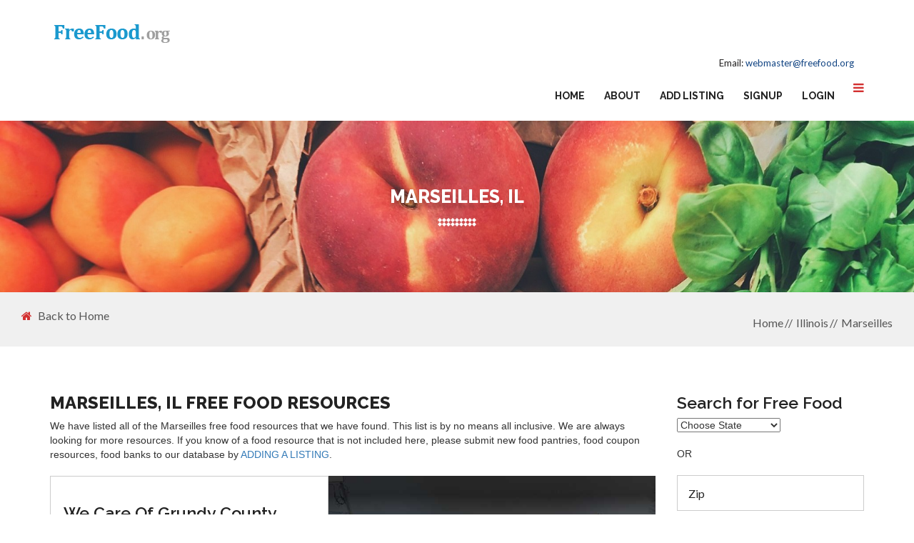

--- FILE ---
content_type: text/html; charset=UTF-8
request_url: https://www.freefood.org/c/il-marseilles
body_size: 8821
content:
<!doctype html>
<html>
   <head>
      <meta charset="utf-8">
      <meta http-equiv="X-UA-Compatible" content="IE=edge">
      <meta name="viewport" content="width=device-width, initial-scale=1">
      <meta charset="utf-8">
      <meta http-equiv="X-UA-Compatible" content="IE=edge">
      <meta name="viewport" content="width=device-width, initial-scale=1">
      <title>Top Free Food Resources in Marseilles,  IL - Food Pantries, Food Banks, Soup Kitchens, etc</title>
      <meta name="description" content="Marseilles IL free food resources. We have the listed free food resources in Marseilles such as food pantries, food banks, soup kitchens, etc">
      <meta name="keywords" content="Marseilles, IL Free Food, Soup Kitchens, Food Pantries">
      <meta name="author" content="Department of Children and Families">
      <!--[if lt IE 9]>
      <script src="https://oss.maxcdn.com/html5shiv/3.7.3/html5shiv.min.js"></script>
      <script src="https://oss.maxcdn.com/respond/1.4.2/respond.min.js"></script>
      <![endif]-->
      <!--CUSTOM CSS-->
      <link href="https://www.freefood.org/templates/government/css/custom.css" rel="stylesheet" type="text/css">
      <!--BOOTSTRAP CSS-->
      <link href="https://www.freefood.org/templates/government/css/bootstrap.css" rel="stylesheet" type="text/css">
      <!--COLOR CSS-->
      <link href="https://www.freefood.org/templates/government/css/color.css" rel="stylesheet" type="text/css">
      <!--RESPONSIVE CSS-->
      <link href="https://www.freefood.org/templates/government/css/responsive.css" rel="stylesheet" type="text/css">
      <!--OWL CAROUSEL CSS-->
      <link href="https://www.freefood.org/templates/government/css/owl.carousel.css" rel="stylesheet" type="text/css">
      <!--Fontawesome CSS-->
      <link href="https://www.freefood.org/templates/government/css/font-awesome.min.css" rel="stylesheet" type="text/css">
      <!--Annimation CSS-->
      <link href="https://www.freefood.org/templates/government/css/animate.css" rel="stylesheet" type="text/css">
      <!--Custom Scrollbar CSS-->
      <link href="https://www.freefood.org/templates/government/css/jquery.mCustomScrollbar.css" rel="stylesheet" type="text/css">
      <!--BxSlider CSS-->
      <link href="https://www.freefood.org/templates/government/css/jquery.bxslider.css" rel="stylesheet" type="text/css">
      <!--Flexslider CSS-->
      <link href="https://www.freefood.org/templates/government/css/flexslider.css" rel="stylesheet" type="text/css">
      <!--FAVICON ICON-->
      <link rel="shortcut icon" type="image/x-icon" href="images/favicon.ico">
      <style>
         .frame{ max-height: 300px; }
      </style>
      <script data-ad-client="ca-pub-8947639876161561" async src="https://pagead2.googlesyndication.com/pagead/js/adsbygoogle.js"></script>
  </head>
   <body>
      <!--WRAPPER START-->
      <div id="wrapper">
         <!--HEADER START-->
                  <!--HEADER START-->
         <header id="header">
            
            <section class="logo-row">
               <div class="container">
                  <strong class="logo"><a href="https://www.freefood.org"><img src="https://www.freefood.org/templates/government/images/logo.png" alt="Free Food"></a></strong>
                  <div class="menu-col">
                     <div class="menu-col-top">
                        <ul>
                           <li>Email: <a href="mailto:webmaster@freefood.org">webmaster@freefood.org</a></li>
                        </ul>
                     </div>
                     <div class="btm-row">
                        <!--BURGER NAVIGATION SECTION START-->
                        <div class="cp-burger-nav">
                           <!--BURGER NAV BUTTON-->
                           <div id="cp_side-menu-btn" class="cp_side-menu"><a href="#"><i class="fa fa-bars" aria-hidden="true"></i></a></div>
                           <!--BURGER NAV BUTTON--> 
                           <!--SIDEBAR MENU START-->
                           <div id="cp_side-menu">
                              <a href="#" id="cp-close-btn" class="crose"><i class="fa fa-close"></i></a>
                              <div class="content mCustomScrollbar">
                                 <div id="content-1" class="content">
                                    <div class="cp_side-navigation">
                                       <nav>
                                          <ul class="navbar-nav">
                                             <li class="active"><a href="https://www.freefood.org">Home</a></li>
                                             <li><a href="https://www.freefood.org/comment_add.php">About</a></li>
                                             <li><a href="mailto:webmaster@freefood.org">Email</a></li>
                                             <li><a href="https://www.freefood.org/listing_add.php">Add Listing</a></li><li><a href="https://www.freefood.org/member_add.php">Signup</a></li><li><a href="https://www.freefood.org/login.php">Login</a></li>
                                          </ul>
                                       </nav>
                                    </div>
                                 </div>
                              </div>
                           </div>
                           <!--SIDEBAR MENU END--> 
                        </div>
                        <!--BURGER NAVIGATION SECTION END-->
                       
                        <nav class="navbar navbar-inverse">
                           <div class="navbar-header">
                              <button type="button" class="navbar-toggle collapsed" data-toggle="collapse" data-target="#navbar" aria-expanded="false" aria-controls="navbar"> <span class="sr-only">Toggle navigation</span> <span class="icon-bar"></span> <span class="icon-bar"></span> <span class="icon-bar"></span> </button>
                           </div>
                           <div id="navbar" class="collapse navbar-collapse">
                              <ul class="nav navbar-nav" id="nav">
                                 <li class="active"><a href="https://www.freefood.org">Home</a></li>
                                 <li><a href="https://www.freefood.org/comment_add.php">About</a></li>
				                 <li><a href="https://www.freefood.org/listing_add.php">Add Listing</a></li><li><a href="https://www.freefood.org/member_add.php">Signup</a></li><li><a href="https://www.freefood.org/login.php">Login</a></li>
                              </ul>
                           </div>
                        </nav>
                     </div>
                  </div>
               </div>
            </section>


<script data-ad-client="ca-pub-8947639876161561" async src="https://pagead2.googlesyndication.com/pagead/js/adsbygoogle.js"></script>

         </header>
         <!--HEADER END--> 

         <!--HEADER END--> 
         <!--INNER BANNER START-->
         <div id="inner-banner">
            <div class="container">
               <div class="inner-banner-heading">
                  <h1>Marseilles, IL</h1>
                  
               </div>
            </div>
            <div class="breadcrumb-col"> <a href="https://www.freefood.org" class="btn-back"><i class="fa fa-home" aria-hidden="true"></i>Back to Home</a>
              <ol class="breadcrumb">
                
                                    <li ><a href="https://www.freefood.org">Home</a></li>
                                    <li ><a href="https://www.freefood.org/s/illinois">Illinois</a></li>
                                    <li class="active"><a href="https://www.freefood.org/c/il-marseilles">Marseilles</a></li>
                              </ol>
            </div>
         </div>
         <!--INNER BANNER END--> 
         <!--MAIN START-->
         <div id="main">
            <!--BLOG PAGE START-->
            <section class="blog-page event-list">
               <div class="container">
                  <div class="row">
                     <div class="col-md-9 col-sm-8">
                     <h2>Marseilles, IL Free Food Resources</h2>
                      <div class="text-box">
              
             We have listed all of the Marseilles free food resources that we have found. This list is by no means all inclusive. We are always looking for more resources. If you know of a food resource that is not included here, please submit new food pantries, food coupon resources, food banks to our database by <a href="https://www.freefood.org/listing_add.php" >ADDING A LISTING</a>.
             <br /><br />
             

          			</div>

                    
                                                <div class="event-box">
                           <div class="event-caption">
                              <div class="text-col">
                                 <h3><a href="https://www.freefood.org/l/il_60450_we-care-of-grundy-county">We Care Of Grundy County</a></h3>
                                 
                                 <p>
                                    530 Bedford Rd. <br>
                                    Morris, IL - 60450<br>
                                    Phone: (815) 942-6389<br>
                                    <br>
                                 </p>
                                
                                 <a href="https://www.freefood.org/l/il_60450_we-care-of-grundy-county" class="btn-style-1" >Details Page</a> 
                              </div>
                           </div>
                           <div class="frame"><img src="https://www.freefood.org/gallery/40122_1628520723.jpg" alt="We Care Of Grundy County"></div>
                        </div>

                                                <div class="event-box">
                           <div class="event-caption">
                              <div class="text-col">
                                 <h3><a href="https://www.freefood.org/l/il_61373_iuoe-local-150-food-bank">IUOE Local 150 Food Bank </a></h3>
                                 
                                 <p>
                                    740 E. U.S. Rt. 6 <br>
                                    Utica, IL - 61373<br>
                                    Phone: (815) 667-3036<br>
                                    <br>
                                 </p>
                                
                                 <a href="https://www.freefood.org/l/il_61373_iuoe-local-150-food-bank" class="btn-style-1" >Details Page</a> 
                              </div>
                           </div>
                           <div class="frame"><img src="https://www.freefood.org/gallery/no_photo_9.jpg" alt="IUOE Local 150 Food Bank "></div>
                        </div>

                                                <div class="event-box">
                           <div class="event-caption">
                              <div class="text-col">
                                 <h3><a href="https://www.freefood.org/l/il_61364_streatorland-community-food-pantry">Streatorland Community Food Pantry</a></h3>
                                 
                                 <p>
                                    210 N. Wasson St <br>
                                    Streator, IL - 61364<br>
                                    Phone: (815) 673-3688<br>
                                    <br>
                                 </p>
                                
                                 <a href="https://www.freefood.org/l/il_61364_streatorland-community-food-pantry" class="btn-style-1" >Details Page</a> 
                              </div>
                           </div>
                           <div class="frame"><img src="https://www.freefood.org/gallery/fb_3933.jpg" alt="Streatorland Community Food Pantry"></div>
                        </div>

                                                <div class="event-box">
                           <div class="event-caption">
                              <div class="text-col">
                                 <h3><a href="https://www.freefood.org/l/il_60560_kendall-county-community-pantry">Kendall County Community Pantry</a></h3>
                                 
                                 <p>
                                    208 Beaver Street  <br>
                                    Yorkville, IL - 60560<br>
                                    Phone: (630) 553-0473<br>
                                    <br>
                                 </p>
                                
                                 <a href="https://www.freefood.org/l/il_60560_kendall-county-community-pantry" class="btn-style-1" >Details Page</a> 
                              </div>
                           </div>
                           <div class="frame"><img src="https://www.freefood.org/gallery/fb_2481.png" alt="Kendall County Community Pantry"></div>
                        </div>

                                                <div class="event-box">
                           <div class="event-caption">
                              <div class="text-col">
                                 <h3><a href="https://www.freefood.org/l/il_dekalb_between-friends-food-pantry">Between Friends Food Pantry</a></h3>
                                 
                                 <p>
                                    52 Wheeler Road <br>
                                    Sugar Grove, IL - 60554<br>
                                    Phone: (630) 327-6600<br>
                                    <br>
                                 </p>
                                
                                 <a href="https://www.freefood.org/l/il_dekalb_between-friends-food-pantry" class="btn-style-1" >Details Page</a> 
                              </div>
                           </div>
                           <div class="frame"><img src="https://www.freefood.org/gallery/42103_xeauhssh.jpg" alt="Between Friends Food Pantry"></div>
                        </div>

                                                <div class="event-box">
                           <div class="event-caption">
                              <div class="text-col">
                                 <h3><a href="https://www.freefood.org/l/il_60507_aurora-interfaith-food-pantry">Aurora Area Interfaith Food Pantry</a></h3>
                                 
                                 <p>
                                    1110 Jericho Road <br>
                                    Aurora, IL - 60506<br>
                                    Phone: (630) 897-2127<br>
                                    <br>
                                 </p>
                                
                                 <a href="https://www.freefood.org/l/il_60507_aurora-interfaith-food-pantry" class="btn-style-1" >Details Page</a> 
                              </div>
                           </div>
                           <div class="frame"><img src="https://www.freefood.org/gallery/fb_548.png" alt="Aurora Area Interfaith Food Pantry"></div>
                        </div>

                                                <div class="event-box">
                           <div class="event-caption">
                              <div class="text-col">
                                 <h3><a href="https://www.freefood.org/l/il_60505_salvation-army-aurora-corps-community-center">Salvation Army Aurora Corps Community Center</a></h3>
                                 
                                 <p>
                                    437 E. Galena Boulevard <br>
                                    Aurora, IL - 60505<br>
                                    Phone: (630) 897-7265<br>
                                    <br>
                                 </p>
                                
                                 <a href="https://www.freefood.org/l/il_60505_salvation-army-aurora-corps-community-center" class="btn-style-1" >Details Page</a> 
                              </div>
                           </div>
                           <div class="frame"><img src="https://www.freefood.org/gallery/40170_1705495505.png" alt="Salvation Army Aurora Corps Community Center"></div>
                        </div>

                                                <div class="event-box">
                           <div class="event-caption">
                              <div class="text-col">
                                 <h3><a href="https://www.freefood.org/l/il_60506_marie-wilkinson-food-pantry">Marie Wilkinson Food Pantry</a></h3>
                                 
                                 <p>
                                    834 N Highland Ave <br>
                                    Aurora, IL - 60506<br>
                                    Phone: (630) 897-5431<br>
                                    <br>
                                 </p>
                                
                                 <a href="https://www.freefood.org/l/il_60506_marie-wilkinson-food-pantry" class="btn-style-1" >Details Page</a> 
                              </div>
                           </div>
                           <div class="frame"><img src="https://www.freefood.org/gallery/40085_1728987090.png" alt="Marie Wilkinson Food Pantry"></div>
                        </div>

                        
                   
                        
                        
                        
                                
                    
                                
                        
                        
                     </div>
                     <div class="col-md-3 col-sm-4">
                     <h3>Search for Free Food</h3>
			<!-- Search widget start -->
                <div class="search widget">
	                <form action="https://www.freefood.org/s/" method="get">
						<div>

                        <select id="state" name="state" onchange="window.location='https://www.freefood.org/s/'+this.value">
                            <option value="">Choose State</option>
			    <option value="alabama">Alabama</option>
                            <option value="alaska">Alaska</option>
                            <option value="arizona">Arizona</option>
                            <option value="arkansas">Arkansas</option>
                            <option value="california">California</option>
                            <option value="colorado">Colorado</option>
                            <option value="connecticut">Connecticut</option>
                            <option value="delaware">Delaware</option>
                            <option value="district_of_columbia">District of Columbia</option>
                            <option value="florida">Florida</option>
                            <option value="georgia">Georgia</option>
                            <option value="hawaii">Hawaii</option>
                            <option value="idaho">Idaho</option>
                            <option value="illinois">Illinois</option>
                            <option value="indiana">Indiana</option>
                            <option value="iowa">Iowa</option>
                            <option value="kansas">Kansas</option>
                            <option value="kentucky">Kentucky</option>
                            <option value="louisiana">Louisiana</option>
                            <option value="maine">Maine</option>
                            <option value="maryland">Maryland</option>
                            <option value="massachusetts">Massachusetts</option>
                            <option value="michigan">Michigan</option>
                            <option value="minnesota">Minnesota</option>
                            <option value="mississippi">Mississippi</option>
                            <option value="missouri">Missouri</option>
                            <option value="montana">Montana</option>
                            <option value="nebraska">Nebraska</option>
                            <option value="nevada">Nevada</option>
                            <option value="new_hampshire">New Hampshire</option>
                            <option value="new_jersey">New Jersey</option>
                            <option value="new_mexico">New Mexico</option>
                            <option value="new_york">New York</option>
                            <option value="north_carolina">North Carolina</option>
                            <option value="north_dakota">North Dakota</option>
                            <option value="ohio">Ohio</option>
                            <option value="oklahoma">Oklahoma</option>
                            <option value="oregon">Oregon</option>
                            <option value="pennsylvania">Pennsylvania</option>
                            <option value="rhode_island">Rhode Island</option>
                            <option value="south_carolina">South Carolina</option>
                            <option value="south_dakota">South Dakota</option>
                            <option value="tennessee">Tennessee</option>
                            <option value="texas">Texas</option>
                            <option value="utah">Utah</option>
                            <option value="vermont">Vermont</option>
                            <option value="virginia">Virginia</option>
                            <option value="washington">Washington</option>
                            <option value="west_virginia">West Virginia</option>
                            <option value="wisconsin">Wisconsin</option>
                            <option value="wyoming">Wyoming</option>
                        </select>

						</div>
					</form>
               <br /> OR <br />
                </div>
<br />
				<div class="search widget">
                    <form action="https://www.freefood.org/zip.php" method="get" id="searchform" >
					<div>
						
						<input type="text"  class="searchinput rounded" onfocus="if (this.value == 'Zip')  {this.value = '';}" onblur="if (this.value == '')  {this.value = 'Zip';}" id="zip" name="zip" value="Zip" />
					
                        <input type="submit" value="Submit" id="searchsubmit" class="button"/>
                    </div>
					</form><br />
				</div>
			<!-- Search widget end -->
                     
					    <h3>Illinois Cities</h3>
					<ul>
                    						<li><a href="https://www.freefood.org/c/il-abingdon" title="Abingdon Free Food">Abingdon (1)</a></li>											<li><a href="https://www.freefood.org/c/il-addison" title="Addison Free Food">Addison (4)</a></li>											<li><a href="https://www.freefood.org/c/il-aledo" title="Aledo Free Food">Aledo (1)</a></li>											<li><a href="https://www.freefood.org/c/il-alorton" title="Alorton Free Food">Alorton (1)</a></li>											<li><a href="https://www.freefood.org/c/il-alsip" title="Alsip Free Food">Alsip (1)</a></li>											<li><a href="https://www.freefood.org/c/il-alton" title="Alton Free Food">Alton (3)</a></li>											<li><a href="https://www.freefood.org/c/il-altona" title="Altona Free Food">Altona (1)</a></li>											<li><a href="https://www.freefood.org/c/il-amboy" title="Amboy Free Food">Amboy (1)</a></li>											<li><a href="https://www.freefood.org/c/il-antioch" title="Antioch Free Food">Antioch (1)</a></li>											<li><a href="https://www.freefood.org/c/il-arlington_heights" title="Arlington Heights Free Food">Arlington Heights (2)</a></li>											<li><a href="https://www.freefood.org/c/il-auburn" title="Auburn Free Food">Auburn (1)</a></li>											<li><a href="https://www.freefood.org/c/il-augusta" title="Augusta Free Food">Augusta (1)</a></li>											<li><a href="https://www.freefood.org/c/il-aurora" title="Aurora Free Food">Aurora (10)</a></li>											<li><a href="https://www.freefood.org/c/il-barrington" title="Barrington Free Food">Barrington (3)</a></li>											<li><a href="https://www.freefood.org/c/il-barry" title="Barry Free Food">Barry (1)</a></li>											<li><a href="https://www.freefood.org/c/il-bartlett" title="Bartlett Free Food">Bartlett (1)</a></li>											<li><a href="https://www.freefood.org/c/il-batavia" title="Batavia Free Food">Batavia (2)</a></li>											<li><a href="https://www.freefood.org/c/il-beach_park" title="Beach Park Free Food">Beach Park (1)</a></li>											<li><a href="https://www.freefood.org/c/il-belleville" title="Belleville Free Food">Belleville (3)</a></li>											<li><a href="https://www.freefood.org/c/il-bensenville" title="Bensenville Free Food">Bensenville (1)</a></li>											<li><a href="https://www.freefood.org/c/il-benton" title="Benton Free Food">Benton (2)</a></li>											<li><a href="https://www.freefood.org/c/il-berwyn" title="Berwyn Free Food">Berwyn (1)</a></li>											<li><a href="https://www.freefood.org/c/il-bloomington" title="Bloomington Free Food">Bloomington (2)</a></li>											<li><a href="https://www.freefood.org/c/il-bolingbrook" title="Bolingbrook Free Food">Bolingbrook (2)</a></li>											<li><a href="https://www.freefood.org/c/il-bourbonnais" title="Bourbonnais Free Food">Bourbonnais (1)</a></li>											<li><a href="https://www.freefood.org/c/il-bowen" title="Bowen Free Food">Bowen (1)</a></li>											<li><a href="https://www.freefood.org/c/il-bradford" title="Bradford Free Food">Bradford (1)</a></li>											<li><a href="https://www.freefood.org/c/il-bradley" title="Bradley Free Food">Bradley (1)</a></li>											<li><a href="https://www.freefood.org/c/il-braidwood" title="Braidwood Free Food">Braidwood (1)</a></li>											<li><a href="https://www.freefood.org/c/il-brookfield" title="Brookfield  Free Food">Brookfield  (1)</a></li>											<li><a href="https://www.freefood.org/c/il-buffalo_grove" title="Buffalo Grove Free Food">Buffalo Grove (1)</a></li>											<li><a href="https://www.freefood.org/c/il-byron" title="Byron  Free Food">Byron  (1)</a></li>											<li><a href="https://www.freefood.org/c/il-cairo" title="Cairo Free Food">Cairo (1)</a></li>											<li><a href="https://www.freefood.org/c/il-cambria" title="Cambria Free Food">Cambria (1)</a></li>											<li><a href="https://www.freefood.org/c/il-cambridge" title="Cambridge Free Food">Cambridge (1)</a></li>											<li><a href="https://www.freefood.org/c/il-capron" title="Capron Free Food">Capron (1)</a></li>											<li><a href="https://www.freefood.org/c/il-carbondale" title="Carbondale Free Food">Carbondale (2)</a></li>											<li><a href="https://www.freefood.org/c/il-carlinville" title="Carlinville Free Food">Carlinville (1)</a></li>											<li><a href="https://www.freefood.org/c/il-carlyle" title="Carlyle Free Food">Carlyle (1)</a></li>											<li><a href="https://www.freefood.org/c/il-carol_stream" title="Carol Stream Free Food">Carol Stream (2)</a></li>											<li><a href="https://www.freefood.org/c/il-carpentersville" title="Carpentersville Free Food">Carpentersville (2)</a></li>											<li><a href="https://www.freefood.org/c/il-carterville" title="Carterville Free Food">Carterville (2)</a></li>											<li><a href="https://www.freefood.org/c/il-carthage" title="Carthage Free Food">Carthage (1)</a></li>											<li><a href="https://www.freefood.org/c/il-cary" title="Cary Free Food">Cary (1)</a></li>											<li><a href="https://www.freefood.org/c/il-casey" title="Casey Free Food">Casey (1)</a></li>											<li><a href="https://www.freefood.org/c/il-caseyville" title="Caseyville Free Food">Caseyville (1)</a></li>											<li><a href="https://www.freefood.org/c/il-centreville" title="Centreville Free Food">Centreville (1)</a></li>											<li><a href="https://www.freefood.org/c/il-champaign" title="Champaign Free Food">Champaign (7)</a></li>											<li><a href="https://www.freefood.org/c/il-channahon" title="Channahon Free Food">Channahon (1)</a></li>											<li><a href="https://www.freefood.org/c/il-charleston" title="Charleston Free Food">Charleston (1)</a></li>											<li><a href="https://www.freefood.org/c/il-chester" title="Chester Free Food">Chester (1)</a></li>											<li><a href="https://www.freefood.org/c/il-chicago" title="Chicago Free Food">Chicago (61)</a></li>											<li><a href="https://www.freefood.org/c/il-chicago_heights" title="Chicago Heights Free Food">Chicago Heights (1)</a></li>											<li><a href="https://www.freefood.org/c/il-chillicothe" title="Chillicothe Free Food">Chillicothe (1)</a></li>											<li><a href="https://www.freefood.org/c/il-christopher" title="Christopher Free Food">Christopher (1)</a></li>											<li><a href="https://www.freefood.org/c/il-coal_city" title="Coal City Free Food">Coal City (1)</a></li>											<li><a href="https://www.freefood.org/c/il-coal_valley" title="Coal Valley Free Food">Coal Valley (1)</a></li>											<li><a href="https://www.freefood.org/c/il-collinsville" title="Collinsville Free Food">Collinsville (3)</a></li>											<li><a href="https://www.freefood.org/c/il-colona" title="Colona Free Food">Colona (1)</a></li>											<li><a href="https://www.freefood.org/c/il-columbia" title="Columbia Free Food">Columbia (2)</a></li>											<li><a href="https://www.freefood.org/c/il-cottage_hills" title="Cottage Hills Free Food">Cottage Hills (1)</a></li>											<li><a href="https://www.freefood.org/c/il-country_club_hills" title="Country Club Hills Free Food">Country Club Hills (1)</a></li>											<li><a href="https://www.freefood.org/c/il-crest_hill" title="Crest Hill Free Food">Crest Hill (2)</a></li>											<li><a href="https://www.freefood.org/c/il-crystal_lake" title="Crystal Lake Free Food">Crystal Lake (3)</a></li>											<li><a href="https://www.freefood.org/c/il-cutler" title="Cutler Free Food">Cutler (1)</a></li>											<li><a href="https://www.freefood.org/c/il-dallas_city" title="Dallas City Free Food">Dallas City (1)</a></li>											<li><a href="https://www.freefood.org/c/il-danville" title="Danville Free Food">Danville (1)</a></li>											<li><a href="https://www.freefood.org/c/il-decatur" title="Decatur Free Food">Decatur (2)</a></li>											<li><a href="https://www.freefood.org/c/il-dekalb" title="DeKalb Free Food">DeKalb (5)</a></li>											<li><a href="https://www.freefood.org/c/il-des_plaines" title="Des Plaines Free Food">Des Plaines (2)</a></li>											<li><a href="https://www.freefood.org/c/il-divernon" title="Divernon Free Food">Divernon (1)</a></li>											<li><a href="https://www.freefood.org/c/il-dixon" title="Dixon Free Food">Dixon (1)</a></li>											<li><a href="https://www.freefood.org/c/il-downers_grove" title="Downers Grove Free Food">Downers Grove (5)</a></li>											<li><a href="https://www.freefood.org/c/il-duquoin" title="Duquoin Free Food">Duquoin (2)</a></li>											<li><a href="https://www.freefood.org/c/il-east_alton" title="East Alton Free Food">East Alton (1)</a></li>											<li><a href="https://www.freefood.org/c/il-east_moline" title="East Moline Free Food">East Moline (2)</a></li>											<li><a href="https://www.freefood.org/c/il-east_peoria" title="East Peoria Free Food">East Peoria (1)</a></li>											<li><a href="https://www.freefood.org/c/il-east_saint_louis" title="East Saint Louis Free Food">East Saint Louis (1)</a></li>											<li><a href="https://www.freefood.org/c/il-east_st_louis" title="East St Louis Free Food">East St Louis (10)</a></li>											<li><a href="https://www.freefood.org/c/il-edwards" title="Edwards Free Food">Edwards (1)</a></li>											<li><a href="https://www.freefood.org/c/il-edwardsville" title="Edwardsville Free Food">Edwardsville (1)</a></li>											<li><a href="https://www.freefood.org/c/il-elburn" title="Elburn Free Food">Elburn (1)</a></li>											<li><a href="https://www.freefood.org/c/il-elgin" title="Elgin Free Food">Elgin (17)</a></li>											<li><a href="https://www.freefood.org/c/il-elk_grove_village" title="Elk Grove Village Free Food">Elk Grove Village (2)</a></li>											<li><a href="https://www.freefood.org/c/il-elmhurst" title="Elmhurst Free Food">Elmhurst (2)</a></li>											<li><a href="https://www.freefood.org/c/il-emden" title="Emden Free Food">Emden (1)</a></li>											<li><a href="https://www.freefood.org/c/il-erie" title="Erie Free Food">Erie (1)</a></li>											<li><a href="https://www.freefood.org/c/il-eureka" title="Eureka Free Food">Eureka (1)</a></li>											<li><a href="https://www.freefood.org/c/il-evanston" title="Evanston Free Food">Evanston (1)</a></li>											<li><a href="https://www.freefood.org/c/il-evergreen_park" title="Evergreen Park Free Food">Evergreen Park (1)</a></li>											<li><a href="https://www.freefood.org/c/il-fairview_heights" title="Fairview Heights Free Food">Fairview Heights (2)</a></li>											<li><a href="https://www.freefood.org/c/il-farmington" title="Farmington Free Food">Farmington (1)</a></li>											<li><a href="https://www.freefood.org/c/il-fieldon" title="Fieldon Free Food">Fieldon (1)</a></li>											<li><a href="https://www.freefood.org/c/il-fisher" title="Fisher Free Food">Fisher (1)</a></li>											<li><a href="https://www.freefood.org/c/il-ford_heights" title="Ford Heights Free Food">Ford Heights (1)</a></li>											<li><a href="https://www.freefood.org/c/il-frankfort" title="Frankfort Free Food">Frankfort (2)</a></li>											<li><a href="https://www.freefood.org/c/il-franklin" title="Franklin Free Food">Franklin (1)</a></li>											<li><a href="https://www.freefood.org/c/il-franklin_park" title="Franklin Park Free Food">Franklin Park (2)</a></li>											<li><a href="https://www.freefood.org/c/il-freeport" title="Freeport Free Food">Freeport (4)</a></li>											<li><a href="https://www.freefood.org/c/il-galatia" title="Galatia Free Food">Galatia (1)</a></li>											<li><a href="https://www.freefood.org/c/il-galena" title="Galena Free Food">Galena (1)</a></li>											<li><a href="https://www.freefood.org/c/il-galesburg" title="Galesburg Free Food">Galesburg (6)</a></li>											<li><a href="https://www.freefood.org/c/il-galva" title="Galva Free Food">Galva (1)</a></li>											<li><a href="https://www.freefood.org/c/il-geneseo" title="Geneseo Free Food">Geneseo (1)</a></li>											<li><a href="https://www.freefood.org/c/il-geneva" title="Geneva Free Food">Geneva (3)</a></li>											<li><a href="https://www.freefood.org/c/il-german_valley" title="German Valley Free Food">German Valley (1)</a></li>											<li><a href="https://www.freefood.org/c/il-gibson_city" title="Gibson City Free Food">Gibson City (1)</a></li>											<li><a href="https://www.freefood.org/c/il-glen_ellyn" title="Glen Ellyn Free Food">Glen Ellyn (1)</a></li>											<li><a href="https://www.freefood.org/c/il-glendale_heights" title="Glendale Heights Free Food">Glendale Heights (1)</a></li>											<li><a href="https://www.freefood.org/c/il-granite_city" title="Granite City Free Food">Granite City (3)</a></li>											<li><a href="https://www.freefood.org/c/il-granville" title="Granville Free Food">Granville (1)</a></li>											<li><a href="https://www.freefood.org/c/il-grayslake" title="Grayslake Free Food">Grayslake (2)</a></li>											<li><a href="https://www.freefood.org/c/il-gurnee" title="Gurnee Free Food">Gurnee (1)</a></li>											<li><a href="https://www.freefood.org/c/il-hampshire" title="Hampshire Free Food">Hampshire (3)</a></li>											<li><a href="https://www.freefood.org/c/il-hanover_park" title="Hanover Park Free Food">Hanover Park (2)</a></li>											<li><a href="https://www.freefood.org/c/il-harvard" title="Harvard Free Food">Harvard (1)</a></li>											<li><a href="https://www.freefood.org/c/il-harvey" title="Harvey Free Food">Harvey (3)</a></li>											<li><a href="https://www.freefood.org/c/il-hazel_crest" title="Hazel Crest Free Food">Hazel Crest (2)</a></li>											<li><a href="https://www.freefood.org/c/il-hebron" title="Hebron Free Food">Hebron (1)</a></li>											<li><a href="https://www.freefood.org/c/il-herrin" title="Herrin Free Food">Herrin (1)</a></li>											<li><a href="https://www.freefood.org/c/il-highland" title="Highland Free Food">Highland (1)</a></li>											<li><a href="https://www.freefood.org/c/il-highland_park" title="Highland Park Free Food">Highland Park (1)</a></li>											<li><a href="https://www.freefood.org/c/il-highwood" title="Highwood Free Food">Highwood (1)</a></li>											<li><a href="https://www.freefood.org/c/il-hinckley" title="Hinckley Free Food">Hinckley (1)</a></li>											<li><a href="https://www.freefood.org/c/il-hinsdale" title="Hinsdale Free Food">Hinsdale (1)</a></li>											<li><a href="https://www.freefood.org/c/il-hoffman_estates" title="Hoffman Estates Free Food">Hoffman Estates (2)</a></li>											<li><a href="https://www.freefood.org/c/il-hopkins_park" title="Hopkins Park Free Food">Hopkins Park (1)</a></li>											<li><a href="https://www.freefood.org/c/il-huntley" title="Huntley Free Food">Huntley (2)</a></li>											<li><a href="https://www.freefood.org/c/il-indian_creek" title="Indian Creek Free Food">Indian Creek (1)</a></li>											<li><a href="https://www.freefood.org/c/il-ingleside" title="Ingleside Free Food">Ingleside (4)</a></li>											<li><a href="https://www.freefood.org/c/il-irvington" title="Irvington Free Food">Irvington (1)</a></li>											<li><a href="https://www.freefood.org/c/il-itasca" title="Itasca Free Food">Itasca (1)</a></li>											<li><a href="https://www.freefood.org/c/il-jacksonville" title="Jacksonville Free Food">Jacksonville (2)</a></li>											<li><a href="https://www.freefood.org/c/il-jerseyville" title="Jerseyville Free Food">Jerseyville (2)</a></li>											<li><a href="https://www.freefood.org/c/il-johnston_city" title="Johnston City Free Food">Johnston City (2)</a></li>											<li><a href="https://www.freefood.org/c/il-joliet" title="Joliet Free Food">Joliet (19)</a></li>											<li><a href="https://www.freefood.org/c/il-kankakee" title="Kankakee Free Food">Kankakee (5)</a></li>											<li><a href="https://www.freefood.org/c/il-kewanee" title="Kewanee Free Food">Kewanee (1)</a></li>											<li><a href="https://www.freefood.org/c/il-kirkland" title="Kirkland Free Food">Kirkland (1)</a></li>											<li><a href="https://www.freefood.org/c/il-knoxville" title="Knoxville Free Food">Knoxville (1)</a></li>											<li><a href="https://www.freefood.org/c/il-la_grange" title="La Grange Free Food">La Grange (2)</a></li>											<li><a href="https://www.freefood.org/c/il-lake_bluff" title="Lake Bluff Free Food">Lake Bluff (1)</a></li>											<li><a href="https://www.freefood.org/c/il-lake_forest" title="Lake Forest Free Food">Lake Forest (1)</a></li>											<li><a href="https://www.freefood.org/c/il-lake_in_the_hills" title="Lake in the Hills Free Food">Lake in the Hills (2)</a></li>											<li><a href="https://www.freefood.org/c/il-lake_villa" title="Lake Villa Free Food">Lake Villa (3)</a></li>											<li><a href="https://www.freefood.org/c/il-lake_zurich" title="Lake Zurich Free Food">Lake Zurich (1)</a></li>											<li><a href="https://www.freefood.org/c/il-lasalle" title="LaSalle Free Food">LaSalle (1)</a></li>											<li><a href="https://www.freefood.org/c/il-leland" title="Leland Free Food">Leland (1)</a></li>											<li><a href="https://www.freefood.org/c/il-lemont" title="Lemont Free Food">Lemont (2)</a></li>											<li><a href="https://www.freefood.org/c/il-libertyville" title="Libertyville Free Food">Libertyville (4)</a></li>											<li><a href="https://www.freefood.org/c/il-lincoln" title="Lincoln Free Food">Lincoln (2)</a></li>											<li><a href="https://www.freefood.org/c/il-lindenwood" title="Lindenwood Free Food">Lindenwood (1)</a></li>											<li><a href="https://www.freefood.org/c/il-lisle" title="Lisle Free Food">Lisle (3)</a></li>											<li><a href="https://www.freefood.org/c/il-loami" title="Loami Free Food">Loami (1)</a></li>											<li><a href="https://www.freefood.org/c/il-lockport" title="Lockport Free Food">Lockport (4)</a></li>											<li><a href="https://www.freefood.org/c/il-lomax" title="Lomax Free Food">Lomax (1)</a></li>											<li><a href="https://www.freefood.org/c/il-lombard" title="Lombard Free Food">Lombard (5)</a></li>											<li><a href="https://www.freefood.org/c/il-loves_park" title="Loves Park Free Food">Loves Park (1)</a></li>											<li><a href="https://www.freefood.org/c/il-machesney_park" title="Machesney Park Free Food">Machesney Park (1)</a></li>											<li><a href="https://www.freefood.org/c/il-macomb" title="Macomb Free Food">Macomb (5)</a></li>											<li><a href="https://www.freefood.org/c/il-madison" title="Madison Free Food">Madison (1)</a></li>											<li><a href="https://www.freefood.org/c/il-manhattan" title="Manhattan Free Food">Manhattan (1)</a></li>											<li><a href="https://www.freefood.org/c/il-manteno" title="Manteno Free Food">Manteno (1)</a></li>											<li><a href="https://www.freefood.org/c/il-marengo" title="Marengo Free Food">Marengo (1)</a></li>											<li><a href="https://www.freefood.org/c/il-marion" title="Marion Free Food">Marion (2)</a></li>											<li><a href="https://www.freefood.org/c/il-markham" title="Markham Free Food">Markham (2)</a></li>											<li><a href="https://www.freefood.org/c/il-marseilles" title="Marseilles Free Food">Marseilles (1)</a></li>											<li><a href="https://www.freefood.org/c/il-mchenry" title="Mchenry Free Food">Mchenry (4)</a></li>											<li><a href="https://www.freefood.org/c/il-mendota" title="Mendota Free Food">Mendota (1)</a></li>											<li><a href="https://www.freefood.org/c/il-metropolis" title="Metropolis Free Food">Metropolis (1)</a></li>											<li><a href="https://www.freefood.org/c/il-midlothian" title="Midlothian Free Food">Midlothian (1)</a></li>											<li><a href="https://www.freefood.org/c/il-milan" title="Milan Free Food">Milan (1)</a></li>											<li><a href="https://www.freefood.org/c/il-minooka" title="Minooka Free Food">Minooka (1)</a></li>											<li><a href="https://www.freefood.org/c/il-moline" title="Moline Free Food">Moline (2)</a></li>											<li><a href="https://www.freefood.org/c/il-monmouth" title="Monmouth Free Food">Monmouth (2)</a></li>											<li><a href="https://www.freefood.org/c/il-montgomery" title="Montgomery Free Food">Montgomery (1)</a></li>											<li><a href="https://www.freefood.org/c/il-morris" title="Morris Free Food">Morris (1)</a></li>											<li><a href="https://www.freefood.org/c/il-morrison" title="Morrison Free Food">Morrison (1)</a></li>											<li><a href="https://www.freefood.org/c/il-mount_morris" title="Mount Morris Free Food">Mount Morris (1)</a></li>											<li><a href="https://www.freefood.org/c/il-mount_prospect" title="Mount Prospect Free Food">Mount Prospect (3)</a></li>											<li><a href="https://www.freefood.org/c/il-mount_vernon" title="Mount Vernon Free Food">Mount Vernon (2)</a></li>											<li><a href="https://www.freefood.org/c/il-mundelein" title="Mundelein Free Food">Mundelein (3)</a></li>											<li><a href="https://www.freefood.org/c/il-murphysboro" title="Murphysboro Free Food">Murphysboro (2)</a></li>											<li><a href="https://www.freefood.org/c/il-n/a" title="N/A Free Food">N/A (1)</a></li>											<li><a href="https://www.freefood.org/c/il-naperville" title="Naperville Free Food">Naperville (3)</a></li>											<li><a href="https://www.freefood.org/c/il-nauvoo" title="Nauvoo Free Food">Nauvoo (1)</a></li>											<li><a href="https://www.freefood.org/c/il-new_lenox" title="New Lenox Free Food">New Lenox (4)</a></li>											<li><a href="https://www.freefood.org/c/il-newark" title="Newark Free Food">Newark (1)</a></li>											<li><a href="https://www.freefood.org/c/il-normal" title="Normal Free Food">Normal (1)</a></li>											<li><a href="https://www.freefood.org/c/il-north_chicago" title="North Chicago Free Food">North Chicago (5)</a></li>											<li><a href="https://www.freefood.org/c/il-oak_forest" title="Oak Forest Free Food">Oak Forest (1)</a></li>											<li><a href="https://www.freefood.org/c/il-oak_lawn" title="Oak Lawn Free Food">Oak Lawn (1)</a></li>											<li><a href="https://www.freefood.org/c/il-oak_park" title="Oak Park Free Food">Oak Park (1)</a></li>											<li><a href="https://www.freefood.org/c/il-oakbrook_terrace" title="Oakbrook Terrace Free Food">Oakbrook Terrace (1)</a></li>											<li><a href="https://www.freefood.org/c/il-olney" title="Olney Free Food">Olney (1)</a></li>											<li><a href="https://www.freefood.org/c/il-oquawka" title="Oquawka Free Food">Oquawka (2)</a></li>											<li><a href="https://www.freefood.org/c/il-oregon" title="Oregon Free Food">Oregon (1)</a></li>											<li><a href="https://www.freefood.org/c/il-orion" title="Orion Free Food">Orion (1)</a></li>											<li><a href="https://www.freefood.org/c/il-orland_park" title="Orland Park Free Food">Orland Park (1)</a></li>											<li><a href="https://www.freefood.org/c/il-oswego" title="Oswego Free Food">Oswego (1)</a></li>											<li><a href="https://www.freefood.org/c/il-ottawa" title="Ottawa Free Food">Ottawa (1)</a></li>											<li><a href="https://www.freefood.org/c/il-palatine" title="Palatine Free Food">Palatine (1)</a></li>											<li><a href="https://www.freefood.org/c/il-palos_hills" title="Palos Hills Free Food">Palos Hills (1)</a></li>											<li><a href="https://www.freefood.org/c/il-paxton" title="Paxton Free Food">Paxton (1)</a></li>											<li><a href="https://www.freefood.org/c/il-pecatonica" title="Pecatonica  Free Food">Pecatonica  (1)</a></li>											<li><a href="https://www.freefood.org/c/il-peoria" title="Peoria Free Food">Peoria (3)</a></li>											<li><a href="https://www.freefood.org/c/il-peotone" title="Peotone Free Food">Peotone (1)</a></li>											<li><a href="https://www.freefood.org/c/il-pinckneyville" title="Pinckneyville Free Food">Pinckneyville (1)</a></li>											<li><a href="https://www.freefood.org/c/il-pittsburg" title="Pittsburg Free Food">Pittsburg (1)</a></li>											<li><a href="https://www.freefood.org/c/il-plainfield" title="Plainfield Free Food">Plainfield (2)</a></li>											<li><a href="https://www.freefood.org/c/il-polo" title="Polo Free Food">Polo (1)</a></li>											<li><a href="https://www.freefood.org/c/il-pontiac" title="Pontiac Free Food">Pontiac (2)</a></li>											<li><a href="https://www.freefood.org/c/il-port_byron" title="Port Byron Free Food">Port Byron (1)</a></li>											<li><a href="https://www.freefood.org/c/il-princeton" title="Princeton Free Food">Princeton (1)</a></li>											<li><a href="https://www.freefood.org/c/il-prospect_heights" title="Prospect Heights Free Food">Prospect Heights (1)</a></li>											<li><a href="https://www.freefood.org/c/il-quincy" title="Quincy Free Food">Quincy (3)</a></li>											<li><a href="https://www.freefood.org/c/il-rantoul" title="Rantoul Free Food">Rantoul (2)</a></li>											<li><a href="https://www.freefood.org/c/il-red_bud" title="Red Bud Free Food">Red Bud (1)</a></li>											<li><a href="https://www.freefood.org/c/il-richton_park" title="Richton Park Free Food">Richton Park (1)</a></li>											<li><a href="https://www.freefood.org/c/il-riverdale" title="Riverdale Free Food">Riverdale (1)</a></li>											<li><a href="https://www.freefood.org/c/il-road_hardin" title="Road Hardin Free Food">Road Hardin (1)</a></li>											<li><a href="https://www.freefood.org/c/il-robbins" title="Robbins Free Food">Robbins (2)</a></li>											<li><a href="https://www.freefood.org/c/il-rochelle" title="Rochelle Free Food">Rochelle (2)</a></li>											<li><a href="https://www.freefood.org/c/il-rock_falls" title="Rock Falls Free Food">Rock Falls (1)</a></li>											<li><a href="https://www.freefood.org/c/il-rock_island" title="Rock Island Free Food">Rock Island (6)</a></li>											<li><a href="https://www.freefood.org/c/il-rockford" title="Rockford Free Food">Rockford (14)</a></li>											<li><a href="https://www.freefood.org/c/il-rockton" title="Rockton Free Food">Rockton (1)</a></li>											<li><a href="https://www.freefood.org/c/il-rolling_meadows" title="Rolling Meadows Free Food">Rolling Meadows (1)</a></li>											<li><a href="https://www.freefood.org/c/il-romeoville" title="Romeoville Free Food">Romeoville (2)</a></li>											<li><a href="https://www.freefood.org/c/il-roscoe" title="Roscoe Free Food">Roscoe (2)</a></li>											<li><a href="https://www.freefood.org/c/il-roseville" title="Roseville Free Food">Roseville (1)</a></li>											<li><a href="https://www.freefood.org/c/il-round_lake_beach" title="Round Lake Beach Free Food">Round Lake Beach (2)</a></li>											<li><a href="https://www.freefood.org/c/il-round_lake_park" title="Round Lake Park Free Food">Round Lake Park (1)</a></li>											<li><a href="https://www.freefood.org/c/il-saint_charles" title="Saint Charles Free Food">Saint Charles (1)</a></li>											<li><a href="https://www.freefood.org/c/il-sandwich" title="Sandwich Free Food">Sandwich (2)</a></li>											<li><a href="https://www.freefood.org/c/il-sauk_village" title="Sauk Village Free Food">Sauk Village (1)</a></li>											<li><a href="https://www.freefood.org/c/il-savanna" title="Savanna Free Food">Savanna (1)</a></li>											<li><a href="https://www.freefood.org/c/il-schaumburg" title="Schaumburg Free Food">Schaumburg (1)</a></li>											<li><a href="https://www.freefood.org/c/il-sheffield" title="Sheffield Free Food">Sheffield (1)</a></li>											<li><a href="https://www.freefood.org/c/il-shelbyville" title="Shelbyville Free Food">Shelbyville (1)</a></li>											<li><a href="https://www.freefood.org/c/il-sherrard" title="Sherrard Free Food">Sherrard (1)</a></li>											<li><a href="https://www.freefood.org/c/il-shiloh" title="Shiloh Free Food">Shiloh (2)</a></li>											<li><a href="https://www.freefood.org/c/il-shorewood" title="Shorewood Free Food">Shorewood (2)</a></li>											<li><a href="https://www.freefood.org/c/il-shumway" title="Shumway Free Food">Shumway (1)</a></li>											<li><a href="https://www.freefood.org/c/il-silvis" title="Silvis Free Food">Silvis (1)</a></li>											<li><a href="https://www.freefood.org/c/il-skokie" title="Skokie Free Food">Skokie (1)</a></li>											<li><a href="https://www.freefood.org/c/il-somonauk" title="Somonauk Free Food">Somonauk (1)</a></li>											<li><a href="https://www.freefood.org/c/il-south_barrington" title="South Barrington Free Food">South Barrington (1)</a></li>											<li><a href="https://www.freefood.org/c/il-south_beloit" title="South Beloit Free Food">South Beloit (1)</a></li>											<li><a href="https://www.freefood.org/c/il-south_elgin" title="South Elgin Free Food">South Elgin (1)</a></li>											<li><a href="https://www.freefood.org/c/il-south_holland" title="South Holland Free Food">South Holland (1)</a></li>											<li><a href="https://www.freefood.org/c/il-south_roxana" title="South Roxana Free Food">South Roxana (1)</a></li>											<li><a href="https://www.freefood.org/c/il-sparta" title="Sparta Free Food">Sparta (2)</a></li>											<li><a href="https://www.freefood.org/c/il-spring_grove" title="Spring Grove Free Food">Spring Grove (1)</a></li>											<li><a href="https://www.freefood.org/c/il-spring_valley" title="Spring Valley Free Food">Spring Valley (1)</a></li>											<li><a href="https://www.freefood.org/c/il-springfield" title="Springfield Free Food">Springfield (3)</a></li>											<li><a href="https://www.freefood.org/c/il-st_charles" title="St Charles Free Food">St Charles (1)</a></li>											<li><a href="https://www.freefood.org/c/il-st_thompsonville" title="St Thompsonville Free Food">St Thompsonville (1)</a></li>											<li><a href="https://www.freefood.org/c/il-st._charles" title="St. Charles Free Food">St. Charles (1)</a></li>											<li><a href="https://www.freefood.org/c/il-st._thompsonville" title="St. Thompsonville Free Food">St. Thompsonville (1)</a></li>											<li><a href="https://www.freefood.org/c/il-stanford" title="Stanford Free Food">Stanford (1)</a></li>											<li><a href="https://www.freefood.org/c/il-steeleville" title="Steeleville Free Food">Steeleville (1)</a></li>											<li><a href="https://www.freefood.org/c/il-steger" title="Steger Free Food">Steger (1)</a></li>											<li><a href="https://www.freefood.org/c/il-stillman_valley" title="Stillman Valley Free Food">Stillman Valley (1)</a></li>											<li><a href="https://www.freefood.org/c/il-streator" title="Streator Free Food">Streator (3)</a></li>											<li><a href="https://www.freefood.org/c/il-stronghurst" title="Stronghurst Free Food">Stronghurst (1)</a></li>											<li><a href="https://www.freefood.org/c/il-sugar_grove" title="Sugar Grove Free Food">Sugar Grove (1)</a></li>											<li><a href="https://www.freefood.org/c/il-summit" title="Summit Free Food">Summit (1)</a></li>											<li><a href="https://www.freefood.org/c/il-sycamore" title="Sycamore Free Food">Sycamore (1)</a></li>											<li><a href="https://www.freefood.org/c/il-tamms" title="Tamms Free Food">Tamms (1)</a></li>											<li><a href="https://www.freefood.org/c/il-taylorville" title="Taylorville Free Food">Taylorville (1)</a></li>											<li><a href="https://www.freefood.org/c/il-teutopolis" title="Teutopolis Free Food">Teutopolis (1)</a></li>											<li><a href="https://www.freefood.org/c/il-tinley_park" title="Tinley Park Free Food">Tinley Park (2)</a></li>											<li><a href="https://www.freefood.org/c/il-toulon" title="Toulon Free Food">Toulon (1)</a></li>											<li><a href="https://www.freefood.org/c/il-university_park" title="University Park Free Food">University Park (1)</a></li>											<li><a href="https://www.freefood.org/c/il-urbana" title="Urbana Free Food">Urbana (1)</a></li>											<li><a href="https://www.freefood.org/c/il-vandalia" title="Vandalia Free Food">Vandalia (1)</a></li>											<li><a href="https://www.freefood.org/c/il-villa_park" title="Villa Park Free Food">Villa Park (3)</a></li>											<li><a href="https://www.freefood.org/c/il-wadsworth" title="Wadsworth Free Food">Wadsworth (1)</a></li>											<li><a href="https://www.freefood.org/c/il-walnut" title="Walnut Free Food">Walnut (1)</a></li>											<li><a href="https://www.freefood.org/c/il-warsaw" title="Warsaw Free Food">Warsaw (1)</a></li>											<li><a href="https://www.freefood.org/c/il-washington_park" title="Washington Park Free Food">Washington Park (3)</a></li>											<li><a href="https://www.freefood.org/c/il-waterloo" title="Waterloo Free Food">Waterloo (2)</a></li>											<li><a href="https://www.freefood.org/c/il-watseka" title="Watseka Free Food">Watseka (1)</a></li>											<li><a href="https://www.freefood.org/c/il-waukegan" title="Waukegan Free Food">Waukegan (21)</a></li>											<li><a href="https://www.freefood.org/c/il-wayne" title="Wayne Free Food">Wayne (1)</a></li>											<li><a href="https://www.freefood.org/c/il-west_chicago" title="West Chicago Free Food">West Chicago (5)</a></li>											<li><a href="https://www.freefood.org/c/il-west_frankfort" title="West Frankfort Free Food">West Frankfort (2)</a></li>											<li><a href="https://www.freefood.org/c/il-westchester" title="Westchester Free Food">Westchester (2)</a></li>											<li><a href="https://www.freefood.org/c/il-wheaton" title="Wheaton Free Food">Wheaton (3)</a></li>											<li><a href="https://www.freefood.org/c/il-wilmington" title="Wilmington Free Food">Wilmington (1)</a></li>											<li><a href="https://www.freefood.org/c/il-winthrop_harbor" title="Winthrop Harbor Free Food">Winthrop Harbor (1)</a></li>											<li><a href="https://www.freefood.org/c/il-wonder_lake" title="Wonder Lake Free Food">Wonder Lake (2)</a></li>											<li><a href="https://www.freefood.org/c/il-wood_dale" title="Wood Dale Free Food">Wood Dale (1)</a></li>											<li><a href="https://www.freefood.org/c/il-wood_river" title="Wood River Free Food">Wood River (1)</a></li>											<li><a href="https://www.freefood.org/c/il-woodridge" title="Woodridge Free Food">Woodridge (1)</a></li>											<li><a href="https://www.freefood.org/c/il-woodstock" title="Woodstock Free Food">Woodstock (3)</a></li>											<li><a href="https://www.freefood.org/c/il-wyanet" title="Wyanet Free Food">Wyanet (1)</a></li>											<li><a href="https://www.freefood.org/c/il-wyoming" title="Wyoming Free Food">Wyoming (1)</a></li>											<li><a href="https://www.freefood.org/c/il-yorkville" title="Yorkville Free Food">Yorkville (1)</a></li>											<li><a href="https://www.freefood.org/c/il-zion" title="Zion Free Food">Zion (3)</a></li>										</ul>                      
                     </div>
                  </div>
               </div>
            </section>
            <!--BLOG PAGE END--> 
         </div>
         <!--MAIN END--> 

		         <!--FOOTER START-->
         <footer id="footer">
            <!--FOOTER SECTION 1 START-->
            <section class="footer-section-1">
               <div class="container">
                  <div class="row">
                     <div class=" col-sm-6">
                        <div class="footer-box">
                           <strong class="footer-logo"><a href="#"><img src="https://www.freefood.org/templates/government/images/footer-logo.png" alt="Free Food"></a></strong>
                           <div class="text-col">
                              <p>Free Food is not associated with any government agency or nonprofit organization. We list Free Food centers throught the US. If you know of any food resources that we don't have listed, please help by adding them.</p>
                              <a href="https://www.freefood.org/listing_add.php" class="btn-style-1">Add a Listing</a> 
                           </div>
                        </div>
                     </div>
                     <div class=" col-sm-6">
                     <div class="footer-box">
                     <a href="https://www.freefood.org/article/privacy" class="btn-style-1">Privacy Policy</a> <br /><br />
                     <h3>Other Helpful Sites</h3>
                     <a href="https://www.foodpantries.org/" class="btn-style-1">FoodPantries.org</a> <br /><br />
                     <a href="https://www.homelessshelterdirectory.org/foodbanks/index.html" class="btn-style-1">HSD Food Resources</a> 
                     </div>
                     </div>
                    
                     
                  </div>
               </div>
            </section>
         
            <!--FOOTER SECTION 3 START-->
            <section class="footer-section-3">
               <div class="container"><strong class="copyrights">Free Food &copy; 2025, All Rights Reserved </strong></div>
            </section>
            <!--FOOTER SECTION 3 END--> 
         
         
             <!-- Google tag (gtag.js) -->
            <script async src="https://www.googletagmanager.com/gtag/js?id=UA-11361660-51"></script>
            <script>
              window.dataLayer = window.dataLayer || [];
              function gtag(){dataLayer.push(arguments);}
              gtag('js', new Date());
            
              gtag('config', 'UA-11361660-51');
            </script>
		
         
         
         
         
         
         
         
         </footer>
         <!--FOOTER END--> 


      </div>
      <!--WRAPPER END--> 
      <!--jQuery min--> 
      <script src="https://www.freefood.org/templates/government/js/jquery-1.11.3.js"></script> 
      <!--BOOTSTRAP JS--> 
      <script src="https://www.freefood.org/templates/government/js/bootstrap.min.js"></script> 
      <!--Map Js--> 
      <script src="https://maps.google.com/maps/api/js?key=AIzaSyD3-GySbSWDYKbJR3a6QHxrWT7YEewp6kg&sensor=false"></script> 
      <!--OWL CAROUSEL JS--> 
      <script src="https://www.freefood.org/templates/government/js/owl.carousel.min.js"></script> 
      <!--SCROLL FOR SIDEBAR NAVIGATION--> 
      <script src="https://www.freefood.org/templates/government/js/jquery.mCustomScrollbar.concat.min.js"></script> 
      <!--BxSlider--> 
      <script src="https://www.freefood.org/templates/government/js/jquery.bxslider.min.js"></script> 
      <!--FlexSlider --> 
      <script defer src="https://www.freefood.org/templates/government/js/jquery.flexslider.js"></script> 
      <!--SELECT MENU JS--> 
      <script src="https://www.freefood.org/templates/government/js/jquery.noconflict.js"></script> 
      <script src="https://www.freefood.org/templates/government/js/theme-scripts.js"></script> 
      <!--CUSTOM js--> 
      <script src="https://www.freefood.org/templates/government/js/custom.js"></script>
  <script>
     var days = ['Sunday', 'Monday', 'Tuesday', 'Wednesday', 'Thursday', 'Friday', 'Saturday' ];
     d = new Date();
     x = d.getDay();
     var today= days[x];
     jQuery(document).ready(function($) {
             "use strict";
                  var hours_40122 = "".split('|');
         $.each( hours_40122, function( key, value ) {
         	if (value.indexOf(today) >= 0){
         	  $('#hours_40122').html(value);
         	}
         });
                  var hours_2005 = "".split('|');
         $.each( hours_2005, function( key, value ) {
         	if (value.indexOf(today) >= 0){
         	  $('#hours_2005').html(value);
         	}
         });
                  var hours_44110 = "Monday        9:00 AM - 10:30 AM| 
Tuesday       closed| 
Wednesday 5:00 PM - 6:30 PM| 
Thursday     9:00 AM - 10:30 AM| 
Friday          9:00 AM - 10:30 AM| 
Saturday      closed| 
Sunday        closed".split('|');
         $.each( hours_44110, function( key, value ) {
         	if (value.indexOf(today) >= 0){
         	  $('#hours_44110').html(value);
         	}
         });
                  var hours_40245 = "".split('|');
         $.each( hours_40245, function( key, value ) {
         	if (value.indexOf(today) >= 0){
         	  $('#hours_40245').html(value);
         	}
         });
                  var hours_42103 = "Monday        closed| 
Tuesday       closed| 
Wednesday closed| 
Thursday     5:30 PM - 7:00 PM| 
Friday          closed| 
Saturday      closed| 
Sunday        closed".split('|');
         $.each( hours_42103, function( key, value ) {
         	if (value.indexOf(today) >= 0){
         	  $('#hours_42103').html(value);
         	}
         });
                  var hours_40357 = "Monday        10:00 AM - 2:00 PM| 
Tuesday       10:00 AM - 2:00 PM| 
Wednesday closed| 
Thursday     10:00 AM - 2:00 PM| 
Friday          closed| 
Saturday      closed| 
Sunday        closed".split('|');
         $.each( hours_40357, function( key, value ) {
         	if (value.indexOf(today) >= 0){
         	  $('#hours_40357').html(value);
         	}
         });
                  var hours_40170 = "".split('|');
         $.each( hours_40170, function( key, value ) {
         	if (value.indexOf(today) >= 0){
         	  $('#hours_40170').html(value);
         	}
         });
                  var hours_40085 = "".split('|');
         $.each( hours_40085, function( key, value ) {
         	if (value.indexOf(today) >= 0){
         	  $('#hours_40085').html(value);
         	}
         });
         	 });
  </script>

   </body>
</html>
<script type="application/ld+json">
{
	"@context": "https://schema.org",
	"@type": "BreadcrumbList",
	"itemListElement":
	[
		{
			"@type": "ListItem",
			"position": 1,
			"item": { "@id": "https://www.freefood.org", "name": "Home" }
		},		{
			"@type": "ListItem",
			"position": 2,
			"item": { "@id": "https://www.freefood.org/s/illinois", "name": "Illinois" }
		},		{
			"@type": "ListItem",
			"position": 3,
			"item": { "@id": "https://www.freefood.org/c/il-marseilles", "name": "Marseilles" }
		}	]
}
</script>
<script type="application/ld+json">
{
	"@context": "https://schema.org/",
	"@type": "SearchResultsPage",
	"description":"Marseilles IL free food resources. We have the listed free food resources in Marseilles such as food pantries, food banks, soup kitchens, etc",
	"name":"Top Free Food Resources in Marseilles,  IL - Food Pantries, Food Banks, Soup Kitchens, etc",
	"url": "https://www.freefood.org/c/il-marseilles"
}
</script>


--- FILE ---
content_type: text/html; charset=utf-8
request_url: https://www.google.com/recaptcha/api2/aframe
body_size: 264
content:
<!DOCTYPE HTML><html><head><meta http-equiv="content-type" content="text/html; charset=UTF-8"></head><body><script nonce="ufghBT1NS9toanPO1btypQ">/** Anti-fraud and anti-abuse applications only. See google.com/recaptcha */ try{var clients={'sodar':'https://pagead2.googlesyndication.com/pagead/sodar?'};window.addEventListener("message",function(a){try{if(a.source===window.parent){var b=JSON.parse(a.data);var c=clients[b['id']];if(c){var d=document.createElement('img');d.src=c+b['params']+'&rc='+(localStorage.getItem("rc::a")?sessionStorage.getItem("rc::b"):"");window.document.body.appendChild(d);sessionStorage.setItem("rc::e",parseInt(sessionStorage.getItem("rc::e")||0)+1);localStorage.setItem("rc::h",'1764735192469');}}}catch(b){}});window.parent.postMessage("_grecaptcha_ready", "*");}catch(b){}</script></body></html>

--- FILE ---
content_type: text/css
request_url: https://www.freefood.org/templates/government/css/custom.css
body_size: 12112
content:
@import url('https://fonts.googleapis.com/css?family=Raleway:400,500,600,700,800');
@import url('https://fonts.googleapis.com/css?family=Lato:400,400i,700,700i,900');
@import url('https://fonts.googleapis.com/css?family=Dancing+Script');
/* Table of Content 
[Master Stylesheet]

Project:		New City Government
Version:		1.0
Author:			CrunchPress
Primary use:	New City Government



[Color codes]

Background:	#ffffff (white)
Content:	#242424777 (grey)
Header h1:	#ffffff (white)
Header h2:	#222222 (dark grey)
Footer:		#cccccc (grey)


[Typography]

Body:				font:14px/22px 'Raleway', sans-serif;
Headers:			font:16px/16px 'Raleway', sans-serif;
Input, textarea:	font:14px/14px 'Lato', sans-serif;
Sidebar heading:	font:20px/20px 'Raleway', sans-serif;



/** Table of Content 
- 	WRAPPER    	  					LENE 		000  		-		000
-	HEADER 							LINE		000			-		000
-	BANNER 							LINE		000			-		000	
-	HIGHLIGHTS ROW					LINE		000			-		000	
-	SERVICES BOARD					LINE		000			-		000	
-	FACTS FIGURES SECTION			LINE		000			-		000	
-	NEW SECTION						LINE		000			-		000	
-	UPCOMING EVENTS					LINE		000			-		000	
-	DEPARTMENTS SECTION 			LINE		000			-		000	
-	GOVERNOR MESSAGE SECTION		LINE		000			-		000	
-	EXPLORE SECTION					LINE		000			-		000	
-	COMMUNITY AND CITIZENS 			LINE		000			-		000
-	FOOTER							LINE		000			-		000	
-	FOOTER SECTION 2				LINE		000			-		000	
-	INNER BANNER 					LINE		000			-		000	
-	CONTACT PAGE					LINE		000			-		000	
-	ERROR PAGE						LINE		000			-		000	
-	TEAM PAGE						LINE		000			-		000	
-	COMING SOON SECTION 			LINE		000			-		000	
-	ABOUT PAGE						LINE		000			-		000	
-	SIDEBAR							LINE		000			-		000	
-	DONATION PAGE					LINE		000			-		000	
-	BLOG PAGE						LINE		000			-		000	
-	EXPLORE CITY					LINE		000			-		000	

End of Table of Conten*/
body {
	margin: 0;
	padding: 0;
	font: 400 16px/22px 'Lato', sans-serif;
	color: #242424;
}
body h1, body h2, body h3, body h4, body h5, body h6 {
	font-family: 'Raleway', sans-serif;
	color: #222;
	margin: 0;
}
body h1 a, body h2 a, body h3 a, body h4 a, body h5 a, body h6 a {
	color: #222;
}
body h1 {
	font-size: 25px;
	text-transform: uppercase;
	font-weight: 800;
	text-shadow: 0 7px 5px rgba(0,0,0,0.21);
	margin: 0 0 10px 0;
}
body h2 {
	font-size: 24px;
	text-transform: uppercase;
	line-height: 24px;
	font-weight: 800;
	margin: 0 0 10px 0;
}
body h3 {
	font-size: 23px;
	line-height: 23px;
	font-weight: 600;
	margin: 0 0 10px 0;
}
body h4 {
	font-size: 18px;
	line-height: 18px;
	font-weight: 500;
	margin: 0 0 10px 0;
}
body h5 {
	font-size: 16px;
	line-height: 16px;
	font-weight: 500;
	margin: 0 0 10px 0;
}
body h6 {
	font-size: 14px;
	line-height: 14px;
	font-weight: 500;
	margin: 0 0 10px 0;
}

.boldtop{ 
	font-family: 'Raleway', sans-serif;
	color: #222;
	margin: 0;
	font-size: 23px;
	line-height: 23px;
	font-weight: 600;
	margin: 0 0 10px 0;
}

.boldtopwhite{ 
	font-family: 'Raleway', sans-serif;
	color: #fff;
	margin: 0;
	font-size: 23px;
	line-height: 23px;
	font-weight: 600;
	margin: 0 0 10px 0;
}

body em {
	font: italic 400 16px/14px 'Lato', sans-serif;
	display: block;
	color: #555;
	padding: 0 0 20px 0;
}
body p {
	font: 400 16px/22px 'Lato', sans-serif;
	color: #272626;
}
.btn-row {
	width: 100%;
	float: left;
	display: block;
	text-align: center;
}
.btn-row a.btn-style-1 {
	display: inline-block;
	float: none;
}
.btn-row a.btn-style-2 {
	display: inline-block;
	float: none;
}
a.btn-style-1 {
	font: 700 13px/13px 'Lato', sans-serif;
	color: #fff;
	float: left;
	text-decoration: none;
	padding: 8px 15px;
	text-align: center;
	position: relative;
	z-index: 9;
	overflow: hidden;
}
a.btn-style-1:hover {
	text-decoration: none;
	color: #fff;
}
a.btn-style-1:hover:after {
	height: 100%;
}
a.btn-style-1:after {
	content: '';
	position: absolute;
	left: 0;
	bottom: 0;
	width: 100%;
	height: 0;
	transition: all 0.5s ease-in;
	-moz-transition: all 0.5s ease-in;
	-webkit-transition: all 0.5s ease-in;
	z-index: -1;
}
a.btn-style-2 {
	font: 700 18px/18px 'Lato', sans-serif;
	color: #fff;
	float: left;
	text-decoration: none;
	padding: 17px 35px 16px 35px;
	text-align: center;
	position: relative;
	z-index: 9;
	overflow: hidden;
}
a.btn-style-2:hover {
	text-decoration: none;
	color: #fff;
}
a.btn-style-2:hover:after {
	height: 100%;
}
a.btn-style-2:after {
	content: '';
	position: absolute;
	left: 0;
	bottom: 0;
	width: 100%;
	height: 0;
	transition: all 0.5s ease-in;
	-moz-transition: all 0.5s ease-in;
	-webkit-transition: all 0.5s ease-in;
	z-index: -1;
}
.btn-row {
	float: left;
	width: 100%;
}
.btn-row a.btn-style-1, .btn-row a.btn-style-2 {
	float: none;
	display: inline-block;
}
.frame {
	float: left;
	width: 100%;
	overflow: hidden;
	background: #000;
	position: relative;
}
.frame img {
	display: block;
	width: 100%;
}
.text-box {
	float: left;
	width: 100%;
	box-sizing: border-box;
	-moz-box-sizing: border-box;
	-webkit-box-sizing: border-box;
}
.holder {
	float: left;
	width: 100%;
	position: relative;
}
.heading-style-1 {
	display: inline-block;
	position: relative;
}
.heading-style-1:before {
	content: '';
	position: absolute;
	right: -90px;
	bottom: 14px;
	background: url(../images/heading-pattren.gif) no-repeat right top;
	width: 80px;
	height: 12px;
}
/************************************************WRAPPER CSS START*************************************************/
#wrapper {
	float: left;
	width: 100%;
}
#main {
	float: left;
	width: 100%;
}
/*********************************************************HEADER CSS START**********************************************************/
#header {
	float: left;
	width: 100%;
}
.top-row {
	float: left;
	width: 100%;
	padding: 7px 0;
}
.top-row .left-box {
	float: left;
	padding: 3px 0;
}
.top-row .left-box ul {
	padding: 0;
	margin: 0;
	list-style: none;
	overflow: hidden;
	float: left;
}
.top-row .left-box ul li {
	float: left;
	padding: 0 19px 0 0;
}
.top-row .left-box ul li a {
	text-decoration: none;
	display: block;
	font: 400 13px/25px 'Lato', sans-serif;
	color: #c0c0c0;
	font-size: 13px;
}
.top-row .left-box ul li a:hover .fa {
	color: #fff;
}
.top-row .left-box ul li a:hover {
	color: #fff;
}
.top-row .left-box ul li a .fa {
	margin: 0 6px 0 0;
	font-size: 12px;
	border: 1px solid #c0c0c0;
	width: 25px;
	height: 25px;
	float: left;
	text-align: center;
	line-height: 23px;
	border-radius: 3px;
}
.top-row a.btn-style-1 {
	float: right;
	background: #fff;
	color: #222;
	padding: 8px 19px;
}
.top-row a.btn-style-1:hover {
	color: #fff;
}
.logo-row {
	float: left;
	width: 100%;
	padding: 20px 0 0 0;
}
strong.logo {
	float: left;
	margin: 9px 0 0 0;
}
.menu-col {
	float: right;
	width: 79%;
}
.menu-col-top {
	float: right;
}
.menu-col-top a.btn-style-1 {
	padding: 12px 27px;
}
.menu-col-top a.btn-style-1 {
	float: right;
}
.menu-col-top ul {
	float: left;
	padding: 0;
	margin: 8px 0 0 0;
	list-style: none;
}
.menu-col-top ul li {
	float: left;
	padding: 3px 14px;
	border-left: 1px solid #ccc;
	font: 400 13px/13px 'Lato', sans-serif;
	color: #201f1f;
}
.menu-col-top ul li:first-child {
	border: 0;
}
.menu-col-top ul li a {
	text-decoration: none;
}
.btm-row {
	float: right;
	width: 100%;
	margin: 14px 0 0 0;
}
/*BURGER MENU CSS START*/
.cp-burger-nav {
	float: right;
	margin: 0 0 0 26px;
}
.cp_side-menu {
	float: right;
	font-size: 17px;
}
#cp_side-menu > a.crose {
	position: absolute;
	right: 45px;
	top: 45px;
	width: 40px;
	height: 40px;
	border: 2px solid #201f1f;
	border-radius: 100%;
	text-align: center;
	color: #201f1f;
	z-index: 9;
	line-height: 36px;
	font-size: 20px;
}
#cp_side-menu {
	background: #000 url(../images/sidebar-menu-img.png) no-repeat left top/cover;
	color: #fff;
	height: 100%;
	margin-right: -410px;
	position: fixed;
	right: 0;
	top: 0;
	width: 374px;
	z-index: 999999;
	padding: 0;
}
#cp_side-menu-btn a:hover {
	text-decoration: none;
}
.cp_side-navigation {
	float: left;
	width: 100%;
}
.cp_side-navigation .navbar-nav {
	list-style: outside none none;
	margin: 0 0 40px 50px;
	overflow: hidden;
	padding: 0;
	float: left;
}
.cp_side-navigation li {
	float: left;
	width: 100%;
}
.cp-burger-nav .cp_side-navigation li a {
	font: 700 14px/14px "Raleway", sans-serif;
	color: #fff;
	text-transform: uppercase;
	text-decoration: none;
	display: block;
}
.cp_side-navigation .dropdown-menu {
	background: none;
	border: 0;
	border-radius: 0;
	box-shadow: none;
	font-size: inherit;
	margin: 0;
	min-width: 100%;
	padding: 0;
	position: static;
	top: 100%;
	z-index: 1000;
}
.cp_side-navigation .dropdown-menu > li > a {
	font: 700 14px/14px "Raleway", sans-serif;
	color: #fff;
	display: block;
	padding: 10px 40px;
}
.navbar-nav > li > a .caret {
	margin-left: 10px;
}
#cp_side-menu a.btn-style-1 {
	margin-bottom: 60px;
}
#cp_side-menu strong.copy {
	display: block;
	font: 400 13px/13px "Lato", sans-serif;
	color: #fff;
	padding: 0 0 15px 50px;
}
#cp_side-menu strong.copy a {
	color: #fff;
	text-decoration: none;
}
#cp_side-menu strong.copy b {
	padding: 0 5px;
	font-size: 18px;
}
.sidebar-social {
	float: left;
	width: 100%;
}
.sidebar-social ul {
	padding: 0;
	margin: 0;
	list-style: none;
	display: block;
	text-align: center;
}
.sidebar-social ul li {
	display: inline-block;
	padding: 0 10px;
}
.sidebar-social ul li a {
	text-decoration: none;
	font-size: 18px;
	color: #201f1f;
}
#cp_side-menu #content-1 {
	height: 400px;
	overflow: hidden;
	padding: 0;
	margin: 105px 0 0 0;
	width: 100%;
}
#cp_side-menu .mCustomScrollbar {
	float: left;
	width: 100%;
	margin-bottom: 20px;
}
/*BURGER MENU CSS END*/
.header-search {
	float: right;
	margin: 0 0 0 43px;
}
.header-search .fa {
	font-size: 14px;
	color: #222;
}
.header-search .btn {
	border: 0;
	padding: 0;
	background: none;
}
.header-search .btn-default:hover {
	background: none;
}
.header-search .btn-default:active:hover, .header-search .btn-default.active:hover, .header-search .open > .dropdown-toggle.btn-default:hover, .header-search .btn-default:active:focus, .header-search .btn-default.active:focus, .header-search .open > .dropdown-toggle.btn-default:focus, .header-search .btn-default.focus:active, .header-search .btn-default.active.focus, .header-search .open > .dropdown-toggle.btn-default.focus {
	background: none;
	border-color: transparent;
}
.header-search .btn-default:focus, .header-search .btn-default.focus {
	background: none;
}
.header-search .btn-default:active, .header-search .btn-default.active, .header-search .open > .dropdown-toggle.btn-default {
	background: none;
}
.header-search .dropdown-menu {
	left: inherit;
	right: 0;
	min-width: 220px;
	padding: 0;
	margin: 0;
	border-radius: 0;
	box-shadow: none;
}
.header-search .dropdown-menu input[type="text"] {
	height: 38px;
	padding: 0 10px;
	margin: 0;
}
.header-search .dropdown-menu button[type="submit"] {
	position: absolute;
	right: 3px;
	top: 10px;
	color: #222;
	font-size: 14px;
	border: 0;
	background: none;
}
/* Menu CSS Start */
#nav {
	float: right;
	padding: 0;
	margin: 0;
	list-style: none;
}
#nav li {
	float: left;
	padding: 0;
	position: relative;
}
#nav li:first-child {
	background: none;
}
#nav li a {
	font: 700 14px/14px 'Raleway', sans-serif;
	color: #222;
	text-transform: uppercase;
	text-decoration: none;
	padding: 5px 0 28px 27px;
	display: block;
	position: relative;
	z-index: 20;
}
#nav li:hover > a {
}
#nav li ul li a:hover, #nav li ul li:hover > a {
	text-decoration: none;
	color: #fff;
}
#nav li ul {
	position: absolute;
	left: 0;
	top: 100%;
	width: 180px;
	background: #fff;
	padding: 0;
	display: none;
	list-style: none;
	z-index: 10;
}
#nav li:hover > ul {
	display: block;
}
#nav li ul li > ul {
	position: absolute;
	left: 180px;
	top: 0;
	width: 180px;
	padding: 0;
}
#nav li ul li {
	float: none;
	width: auto;
	background: none;
}
#nav li ul li a {
	background: none;
	font: 700 14px/14px 'Raleway', sans-serif;
	text-align: left;
	padding: 12px;
	display: block;
}
.menu-col .navbar-inverse {
	border-color: transparent;
	background: none;
	border: 0;
}
.menu-col .navbar {
	float: right;
	margin: 0;
	min-height: auto;
}
.menu-col .navbar-collapse {
	padding: 0;
}
.menu-col .navbar-inverse .navbar-nav > .active > a, .menu-col .navbar-inverse .navbar-nav > .active > a:hover, .menu-col .navbar-inverse .navbar-nav > .active > a:focus {
	background: none;
}
/* Menu CSS End */


/*********************************************************HEADER CSS END**********************************************************/

/*********************************************************BANNER CSS START**********************************************************/
#banner {
	float: left;
	width: 100%;
	position: relative;
}
#banner img {
	display: block;
	width: 100%;
}
#banner span.slide {
	position: absolute;
	top: 0;
	left: 0;
}
#banner .caption {
	position: absolute;
	left: 0;
	top: 151px;
	width: 100%;
}
#banner .caption .holder {
	float: left;
	width: 625px;
}
#banner .caption .holder h1 {
	font: 500 60px 'Raleway', sans-serif;
	color: #fff;
	text-transform: uppercase;
	margin: 0 0 15px 0;
	display: block;
	text-shadow: 0 7px 5px rgba(0,0,0,0.25);
}
#banner .caption .holder h1 span {
	font-weight: 800;
}
#banner .caption .holder strong.title {
	display: block;
	font: 400 30px 'Raleway', sans-serif;
	color: #fff;
	text-shadow: 0 7px 5px rgba(0,0,0,0.25);
	padding: 0 0 37px 0;
}
#banner .caption .holder a.btn-style-2 {
	padding: 19px 40px;
}
/*********************************************************BANNER CSS END**********************************************************/

/****************************************HIGHLIGHTS ROW START***************************************/
.highlights-row {
	float: left;
	width: 100%;
	padding: 50px 0 65px 0;
}
.highlight-box {
	float: left;
	width: 100%;
	background: #009688;
	padding: 26px 0 18px 28px;
	box-sizing: border-box;
	-moz-box-sizing: border-box;
	-webkit-box-sizing: border-box;
}
.highlight-box .top-col {
	float: left;
	width: 100%;
	padding: 0 0 20px 0;
}
.highlight-box strong.title {
	float: left;
	font: 700 24px/24px 'Raleway', sans-serif;
	text-transform: uppercase;
	color: #fff;
	position: relative;
	margin: 0 32px 0 0;
}
.highlight-box strong.title:before {
	content: '';
	position: absolute;
	right: -15px;
	height: 27px;
	width: 1px;
	top: 0;
	background: #fff;
}
.highlight-box strong.title:after {
	content: '';
	position: absolute;
	right: -17px;
	height: 27px;
	width: 1px;
	top: 0;
	background: #fff;
}
.highlight-box span.date {
	float: left;
	font: 400 13px/13px 'Lato', sans-serif;
	color: #fff;
	padding: 5px 0 0 0;
}
.highlight-box span.date .fa {
	padding: 0 6px 0 0;
}
.highlight-box b {
	font: 500 18px/18px 'Raleway', sans-serif;
	color: #fff;
	display: block;
	overflow: hidden;
	clear: both;
	padding: 0 0 9px 0;
}
.highlight-box p {
	color: #fff;
}
/****************************************HIGHLIGHTS ROW END***************************************/

/*******************************************SERVICES BOARD SECTION START****************************************/
.services-board {
	float: left;
	width: 100%;
}
.services-board .box {
	float: left;
	width: 100%;
	padding: 39px 20px;
	box-sizing: border-box;
	-moz-box-sizing: border-box;
	-webkit-box-sizing: border-box;
	text-align: center;
	margin-bottom: 50px;
}
.services-board .box:hover h3 a {
	text-decoration: none;
}
.services-board .box:hover .round-icon {
	border-radius: 20%;
	font-size: 40px;
}
.board-color-1 {
	background: #f44336 url(../images/icon-1-img.png) no-repeat right bottom;
	color: #f44336;
}
.board-color-2 {
	background: #3f51b5 url(../images/icon-2-img.png) no-repeat right bottom;
	color: #3f51b5;
}
.board-color-3 {
	background: #009688 url(../images/icon-3-img.png) no-repeat right bottom;
	color: #009688;
}
.board-color-4 {
	background: #795548 url(../images/icon-4-img.png) no-repeat right bottom;
	color: #795548;
}
.board-color-5 {
	background: #4caf50 url(../images/icon-5-img.png) no-repeat right bottom;
	color: #4caf50;
}
.board-color-6 {
	background: #9e9e9e url(../images/icon-6-img.png) no-repeat right bottom;
	color: #9e9e9e;
}
.board-color-7 {
	background: #374046 url(../images/icon-7-img.png) no-repeat right bottom;
	color: #374046;
}
.board-color-8 {
	background: #03a9f4 url(../images/icon-8-img.png) no-repeat right bottom;
	color: #03a9f4;
}
.round-icon {
	width: 97px;
	height: 97px;
	background: #fff;
	border-radius: 100%;
	margin: 0 auto 18px;
	display: block;
	font-size: 45px;
	text-align: center;
	line-height: 110px;
	box-shadow: 5px 0px 0px 0px rgba(0, 0, 0, 0.15);
	-moz-box-shadow: 5px 0px 0px 0px rgba(0, 0, 0, 0.15);
	-webkit-box-shadow: 5px 0px 0px 0px rgba(0, 0, 0, 0.15);
}
.services-board .box h3 {
	line-height: 30px;
	margin: 0 0 12px 0;
}
.services-board .box h3 a {
	color: #fff;
}
.services-board .box h3 a span {
	display: block;
}
.services-board em {
	padding: 0 0 26px 0;
}
.services-board .box p {
	color: #fff;
	margin: 0;
}
.services-board .owl-nav {
	position: absolute;
	right: 0;
	top: -56px;
}
.services-board .owl-theme .owl-controls .owl-nav [class*="owl-"] {
	background: #fff;
	border-radius: 0;
	color: #999;
	cursor: pointer;
	display: inline-block;
	font-size: 14px;
	margin: 0;
	padding: 0;
	width: 30px;
	height: 30px;
	border: 2px solid #ccc;
}
.services-board .owl-next {
	position: absolute;
	right: 0;
	top: 0;
}
.services-board .owl-next:before {
	content: "\f061";
	font-size: 12px;
	color: #999;
	display: block;
	text-align: center;
	line-height: 28px;
	font-family: FontAwesome;
}
.services-board .owl-next:hover:before, .services-board .owl-prev:hover:before {
	color: #fff;
}
.services-board .owl-theme .owl-controls .owl-nav [class*="owl-"]:hover {
	border: 2px solid rgba(0,0,0,0);
}
.services-board .owl-prev {
	position: absolute;
	right: 35px;
	top: 0;
}
.services-board .owl-prev:before {
	content: "\f060";
	font-size: 12px;
	color: #999;
	display: block;
	text-align: center;
	line-height: 28px;
	font-family: FontAwesome;
}
/*******************************************SERVICES BOARD SECTION END****************************************/

/*******************************************FACTS FIGURES SECTION START****************************************/
.facts-figures {
	float: left;
	width: 100%;
	margin-bottom: 65px;
}
.facts-figures .holder {
	float: left;
	width: 100%;
	background-image: url(../images/facts-bg.png);
	background-repeat: no-repeat;
	background-position: left top;
	background-color: #000;
	background-size: cover;
	-moz-background-size: cover;
	-webkit-background-size: cover;
	padding: 30px 0;
}
.facts-figures .holder .box {
	float: left;
	width: 100%;
	text-align: center;
}
.facts-figures .holder .box:before {
	content: '';
	position: absolute;
	right: 0;
	top: 0;
	width: 2px;
	height: 100%;
	border-right: 2px solid #ccc;
}
.facts-figures .holder .box.border-none:before {
	display: none;
}
.facts-figures .holder .box strong.number {
	display: block;
	font: 800 60px 'Raleway', sans-serif;
	color: #fff;
	padding: 3px 0 16px 0;
}
.facts-figures .holder .box span {
	font: 500 24px/24px 'Raleway', sans-serif;
	color: #fff;
	display: block;
	padding: 0 0 26px 0;
}
#wrapper .border-none {
	border: 0;
}
/*******************************************FACTS FIGURES SECTION END****************************************/

/*******************************************NEW SECTION START****************************************/
.news-section {
	float: left;
	width: 100%;
	padding-bottom: 20px;
}
.news-section em {
	padding: 0 0 31px 0;
}
.news-section a.btn-style-1 {
	float: right;
	margin: -60px 0 0 0;
}
.news-section .box {
	float: left;
	width: 100%;
	margin-bottom: 50px;
}
.news-section .box .tp-row {
	float: left;
	width: 100%;
	padding: 5px 0;
	box-sizing: border-box;
	-moz-box-sizing: border-box;
	-webkit-box-sizing: border-box;
	border-bottom: 1px solid #ccc;
	margin-bottom: 14px;
}
.news-section .box .round-thumb {
	float: left;
	width: 35px;
	height: 35px;
	border-radius: 100%;
	overflow: hidden;
	margin: 0 5px 0 0;
}
.news-section .box .round-thumb img {
	display: block;
	width: 100%;
	border-radius: 100%;
}
.news-section .box .text-box {
	padding: 0 15px 9px 15px;
	border: 1px solid #ccc;
	border-top: 0;
}
.news-section .box .text-box .inner {
	float: left;
	width: 100%;
	padding: 0 0 3px 15px;
	box-sizing: border-box;
	-moz-box-sizing: border-box;
	-webkit-box-sizing: border-box;
}
.news-section .box .text-box .inner h4 {
	line-height: 26px;
	margin: 0 0 6px 0;
}
.news-section .box em {
	float: left;
	font: italic 700 13px/35px 'Lato', sans-serif;
	padding: 0;
}
.news-section .box .text-box .inner p {
	margin: 0;
}
.news-section .box span.date {
	float: right;
	font: 700 12px/35px 'Lato', sans-serif;
	color: #201f1f;
}
.news-section .box .btm-row {
	float: left;
	width: 100%;
	border-top: 1px solid #ccc;
	padding: 8px 0 0 0;
}
.news-section .box .btm-row ul {
	padding: 0;
	margin: 0;
	list-style: none;
	float: left;
}
.news-section .box .btm-row ul li {
	float: left;
	padding: 0 15px;
	border-left: 1px solid #ccc;
}
.news-section .box .btm-row ul li:first-child {
	border: 0;
	padding: 0 15px 0 0;
}
.news-section .box .btm-row ul li a {
	text-decoration: none;
	font: 700 12px/12px 'Lato', sans-serif;
	color: #201f1f;
}
.news-section .box .btm-row ul li a .fa {
	padding: 0 8px 0 0;
}
.news-section .box .btm-row a.btn-1 {
	float: right;
	font: 700 12px/12px 'Lato', sans-serif;
	color: #fff;
	padding: 6px 10px;
	border-radius: 3px;
	box-shadow: inset 3px 0px 0px 0px rgba(0, 0, 0, 0.2);
	-moz-box-shadow: inset 3px 0px 0px 0px rgba(0, 0, 0, 0.2);
	-webkit-box-shadow: inset 3px 0px 0px 0px rgba(0, 0, 0, 0.2);
}
.btn-color-1 {
	background: #9e9e9e;
}
.btn-color-2 {
	background: #03a9f4;
}
.btn-color-3 {
	background: #3f51b5;
}
.btn-color-4 {
	background: #795548;
}
.news-section .box:hover .frame img {
	opacity: 0.5;
}
.news-section .box:hover .text-box .inner h4 a {
	text-decoration: none;
}
.news-section .box:hover .btm-row ul li a {
}
.news-section .box .btm-row a.btn-1:hover {
	text-decoration: none;
}
.news-section .pagination-col {
	margin: 20px 0 50px 0;
}
.news-list .frame {
	width: auto;
}
.news-list .box .text-box {
	float: none;
	width: auto;
	overflow: hidden;
	border: 1px solid #ccc;
	padding: 4px 15px 9px;
}
.news-detail .box .text-box {
	border: 0;
	padding: 0;
}
.news-detail .box {
	margin: 0;
}
.news-detail .box .btm-row {
	width: auto;
	padding: 0 0 0 15px;
	margin: 6px 0 0 0;
	border: 0;
	border-left: 1px solid #ccc;
}
.news-detail .box span.date {
	float: left;
	padding: 0 15px 0 30px;
}
.news-detail .box .text-box .inner p {
	margin-bottom: 20px;
}
.news-detail .post-box .box .text-box .inner blockquote p {
	margin: 0;
}
/*******************************************NEW SECTION END****************************************/

/*************************************************UPCOMING EVENTS SECTION START***********************************************/
.upcoming-event {
	float: left;
	width: 100%;
	background: #f7f7f7;
	padding: 65px 0;
	height: 552px;
}
.upcoming-event em {
	padding: 0 0 61px 0;
}
.upcoming-event a.btn-style-1 {
	margin: -89px 0 0 0;
	float: right;
}
.upcoming-event #bx-pager {
	float: left;
	width: 100%;
}
.upcoming-event #bx-pager a {
	float: left;
}
.upcoming-event .bx-wrapper {
	float: left;
	width: 100%;
}
.upcoming-event #bx-pager a.active img {
	opacity: 0.5;
}
.event-slider {
	float: left;
	width: 100%;
	position: relative;
}
.event-slider ul {
	padding: 0;
	margin: 0;
	list-style: none;
}
.event-caption {
	position: absolute;
	width: 350px;
	height: 300px;
	background: #fff;
	border: 1px solid #ccc;
	left: 30px;
	top: -30px;
	padding: 32px 25px 30px 18px;
}
.event-caption:hover h3 a {
	text-decoration: none;
}
.flex-active-slide img {
	opacity: 0.5;
}
.event-caption .date-box {
	float: left;
	font: 900 32px 'Raleway', sans-serif;
	text-align: center;
	border-right: 1px solid #ccc;
	padding: 0 18px 14px 0;
	margin: 0 18px 0 0;
}
.event-caption .date-box span {
	display: block;
	font: 700 14px 'Raleway', sans-serif;
	color: #201f1f;
	padding: 2px 0 0 0;
}
.event-caption .text-col {
	overflow: hidden;
	padding: 5px 0 0 0;
}
.event-caption .text-col h3 {
	line-height: 28px;
	margin: 0 0 14px 0;
}
.event-caption .text-col span.time {
	display: block;
	font: 700 12px/12px 'Lato', sans-serif;
	color: #272626;
	padding: 0 0 14px 3px;
}
.event-caption .text-col span.time .fa {
	padding: 0 8px 0 0;
}
.event-caption .text-col p {
	margin: 0 0 16px 3px;
}
.event-caption .text-col a.btn-style-1 {
	float: left;
	margin: 0 0 0 3px;
	padding: 8px 14px;
}
.event-caption .flex-direction-nav {
	display: none;
}
.flex-prev {
	background: #fff;
	border: 2px solid #ccc;
	bottom: 30px;
	float: right;
	font-size: 0;
	height: 40px;
	left: 340px;
	position: absolute;
	width: 40px;
	z-index: 9;
}
.flex-next {
	background: #fff;
	border: 2px solid #ccc;
	bottom: 30px;
	float: right;
	font-size: 0;
	height: 40px;
	left: 380px;
	position: absolute;
	width: 40px;
	z-index: 9;
}
.flex-next:before {
	content: "\f061";
	font-family: FontAwesome;
	font-size: 12px;
	color: #999;
	display: block;
	text-align: center;
	line-height: 36px;
}
.flex-prev:before {
	content: "\f060";
	font-family: FontAwesome;
	font-size: 12px;
	color: #999;
	display: block;
	text-align: center;
	line-height: 36px;
}
.flex-next:hover, .flex-prev:hover {
	border: 2px solid rgba(0,0,0,0);
	text-decoration: none;
}
.flex-next:hover:before, .flex-prev:hover:before {
	color: #fff;
}
.event-box {
	float: left;
	width: 100%;
	margin-bottom: 50px;
}
.event-list .event-caption {
	position: static;
	float: left;
	width: 390px;
}
.event-box:hover .frame img {
	transform: scale(1.1);
	opacity: 0.5;
}
.event-list .frame {
	float: none;
	width: auto;
	background: #000;
	overflow: hidden;
}
.event-detail .event-caption {
	position: static;
	float: left;
	width: 100%;
	padding: 0;
	border: 0;
	height: auto;
}
.event-detail .frame {
	margin-bottom: 20px;
}
.event-detail .event-box {
	margin: 0;
}
.event-detail .post-box blockquote {
	margin: 10px 0 25px 0;
}
.event-timer {
	position: absolute;
	right: 8px;
	bottom: 10px;
}
.event-timer .countdown-row {
	display: block;
	position: relative;
	z-index: 9999;
	top: -200%;
}
.event-timer .countdown-section {
	display: inline-block;
	float: none;
	font-size: 75%;
	text-align: center;
	width: 70px;
	position: relative;
	margin: 0 2px;
	padding: 15px 10px;
}
.event-timer .countdown-amount {
	font-size: 200%;
	font: 400 24px/24px 'Raleway', sans-serif;
	display: block;
	color: #fff;
	padding: 0 0 8px 0;
	margin: 0 0 8px 0;
	position: relative;
	border-bottom: 1px solid rgba(255,255,255,0.3);
}
.event-timer .countdown-period {
	display: block;
	color: #fff;
	font: 400 14px/14px 'Raleway', sans-serif;
}
/*************************************************UPCOMING EVENTS SECTION END***********************************************/

/*****************************************DEPARTMENTS SECTION START***************************************/
.department-section {
	float: left;
	width: 100%;
	padding: 65px 0;
	margin-bottom: 96px;
}
.department-section em {
	margin: 0 0 11px 0;
}
.department-section .box {
	float: left;
	width: 100%;
	border: 1px solid #ccc;
	box-shadow: 0 0 10px rgba(0,0,0,0.15);
	-moz-box-shadow: 0 0 10px rgba(0,0,0,0.15);
	-webkit-box-shadow: 0 0 10px rgba(0,0,0,0.15);
	box-sizing: border-box;
	-moz-box-sizing: border-box;
	-webkit-box-sizing: border-box;
	margin-bottom: 30px;
}
.department-section .box .frame .caption {
	position: absolute;
	left: 0;
	top: 0;
	width: 100%;
	height: 100%;
}
.department-section .box .frame .caption .holder {
	position: absolute;
	left: 0;
	right: 0;
	top: 0;
	bottom: 0;
	margin: auto;
	opacity: 0;
	width: 90%;
	height: 90%;
	text-align: center;
	transform: scale(0.7);
}
.department-section .box .frame .caption .holder .fa {
	font-size: 32px;
	color: #fff;
	line-height: 135px;
}
.department-section .text-box {
	text-align: center;
	padding: 15px 0 14px 0;
}
.department-section .text-box h4 {
	margin: 0;
}
.department-section .box:hover .frame img {
	opacity: 0.4;
}
.department-section .box:hover .frame .caption .holder {
	opacity: 0.9;
	transform: scale(1);
}
.department-section .box:hover .text-box h4 a {
	text-decoration: none;
}
.department-section .btn-row {
	margin: 10px 0 0 0;
}
.department-space {
	padding: 0 0 40px 0;
	margin: 0;
}
.department-page {
	float: left;
	width: 100%;
}
.call-action-style-2 {
	float: left;
	width: 100%;
	background: #000 url(../images/call-action-bg.png) no-repeat left top/cover;
	padding: 85px 0;
	text-align: center;
}
.call-action-style-2 h2 {
	color: #fff;
	margin: 0 0 15px 0;
}
.call-action-style-2 .text-col {
	margin: 0 auto;
	display: block;
	overflow: hidden;
	width: 712px;
}
.call-action-style-2 p {
	font: italic 400 22px/36px 'Lato', sans-serif;
	color: #fff;
	margin: 0 0 30px 0;
}
.call-action-style-2 .owl-theme .owl-dots .owl-dot span {
	background: none;
	border: 2px solid #fff;
	border-radius: 100%;
	display: block;
	height: 12px;
	margin: 0 5px;
	width: 12px;
}
.call-action-style-2 .owl-theme .owl-dots .owl-dot.active span, .call-action-style-2 .owl-theme .owl-dots .owl-dot:hover span {
	background: #fff;
}
.call-action-style-1 {
	float: left;
	width: 100%;
	background: #000 url(../images/call-action-bg-2.png) no-repeat left top/cover;
	padding: 70px 0;
	text-align: center;
	margin: 20px 0 70px 0;
}
.call-action-style-1 h2 {
	color: #fff;
	margin: 0 0 20px 0;
}
.call-action-style-1 em {
	display: block;
	text-align: center;
	font: italic 400 22px/34px 'Lato', sans-serif;
	color: #fff;
	padding: 0 0 25px 0;
}
.call-action-style-1 .space-box {
	margin: 0 auto;
	display: block;
	width: 870px;
	overflow: hidden;
}
.call-action-style-1 a.btn-style-2 {
	padding: 18px 65px;
}
#filter {
	float: left;
	width: 100%;
	list-style: none;
	padding: 0;
	margin: 10px 0 45px 0;
}
#filter li {
	float: left;
	margin: 0 10px 0 0;
}
#filter li a {
	text-decoration: none;
	border: 1px solid #ccc;
	background: #fff;
	padding: 10px 30px;
	font: 400 13px/13px 'Lato', sans-serif;
	color: #242424;
	display: block;
}
#filter li a:hover {
	cursor: pointer;
	color: #fff;
	border-color: transparent;
}
#filter .current {
	color: #fff;
	border-color: transparent;
}
#filter li a.selected {
	cursor: pointer;
	color: #fff;
	border-color: transparent;
}
.portfolio_block {
	width: 100%;
}
.portfolio_block .col-md-4 {
	padding: 1px;
}
.portfolio_block .gall img {
	width: 100%;
}
.isotope-hidden.isotope-item {
	z-index: 1;
}
.isotope, .isotope .isotope-item {
	-webkit-transition-duration: 0.6s;
	-moz-transition-duration: 0.6s;
	transition-duration: 0.6s;
}
.isotope {
	-webkit-transition-property: height, width;
	-moz-transition-property: height, width;
	transition-property: height, width;
}
.isotope .isotope-item {
	-webkit-transition-property: -webkit-transform, opacity;
	-moz-transition-property: -moz-transform, opacity;
	transition-property: transform, opacity;
}
.isotope.infinite-scrolling {
	-webkit-transition: none;
	-moz-transition: none;
	transition: none;
}
.isotope.no-transition, .isotope.no-transition .isotope-item, .isotope .isotope-item.no-transition {
	-webkit-transition-duration: 0.1s;
	-moz-transition-duration: 0.1s;
	transition-duration: 0.1s;
}
/*****************************************DEPARTMENTS SECTION END***************************************/

/**************************************************GOVERNOR MESSAGE SECTION START************************************************/
.governor-message {
	float: left;
	width: 100%;
}
.governor-message .holder {
	margin: 0 auto;
	float: none;
	width: 1200px;
	background-image: url(../images/governor-message-bg.jpg);
	background-repeat: no-repeat;
	background-position: left top;
	background-size: cover;
	-moz-background-size: cover;
	-webkit-background-size: cover;
	padding: 69px 0 68px 0;
	position: relative;
	height: 400px;
}
.governor-message .holder .image-frame {
	position: absolute;
	left: 0;
	top: -95px;
}
.governor-message .holder .text-box {
	position: absolute;
	top: 69px;
	right: 142px;
	width: 540px;
}
.governor-message .holder .text-box h2 {
	color: #fff;
	margin: 0 0 32px 0;
}
.governor-message .holder .text-box blockquote {
	padding: 0;
	border: 0;
	font: italic 400 22px/36px 'Lato', sans-serif;
	color: #fff;
	position: relative;
	margin: 0 0 37px 0;
}
.governor-message .holder .text-box blockquote span {
	float: left;
	font: 900 72px 'Lato', sans-serif;
	padding: 0 9px 0 0;
	margin: -9px 0 0 0;
}
.governor-message .holder .text-box blockquote em {
	float: right;
	font: 900 72px 'Lato', sans-serif;
	padding: 0;
}
.governor-message .holder .text-box h4 {
	color: #fff;
	margin: 0 0 5px 0;
}
.governor-message .holder .text-box strong.name {
	display: block;
	color: #fff;
	font: 400 26px 'Dancing Script', cursive;
}
/**************************************************GOVERNOR MESSAGE SECTION END************************************************/

/*************************************************EXPLORE SECTION START*************************************************/
.explore-section {
	float: left;
	width: 100%;
	padding: 65px 0 70px 0;
}
.explore-section em {
	margin: 0 0 11px 0;
}
.explore-section .btn-style-1 {
	float: right;
	margin: -60px 0 0 0;
}
.explore-section .video-frame {
	float: left;
	width: 100%;
	background: url(../images/video-img.jpg) no-repeat left top;
	height: 420px;
	position: relative;
}
.explore-section .video-frame a.btn-play {
	position: absolute;
	left: 0;
	right: 0;
	top: 0;
	bottom: 0;
	margin: auto;
	background: url(../images/play-btn-1.png) no-repeat center center;
	width: 80px;
	height: 80px;
}
.explore-section .video-frame .modal-dialog {
	width: 1000px;
}
.explore-section .video-frame .modal-header {
	border: 0;
	padding: 0;
}
.explore-section .video-frame .modal-body {
	padding: 0;
}
.explore-section .video-frame .modal-body iframe {
	width: 100%;
	height: 424px;
	border: 0;
}
.explore-section .video-frame .close {
	position: absolute;
	right: -30px;
	top: 0;
	width: 30px;
	height: 30px;
	opacity: 1;
	background: #fff;
}
.explore-section .video-frame .modal-content {
	border: 0;
	background: none;
	border-radius: 0;
}
.popular-videos {
	float: left;
	width: 100%;
}
.popular-videos .popular-head {
	float: left;
	width: 100%;
	text-align: center;
	padding: 16px 0;
}
.popular-videos .popular-head h3 {
	color: #fff;
	font-weight: 700;
	text-transform: uppercase;
	margin: 0;
}
.popular-videos .text-box {
	border: 1px solid #ccc;
	border-top: 0;
	padding: 0 20px 2px 20px;
}
.popular-videos .text-box ul {
	float: left;
	width: 100%;
	padding: 0;
	margin: 0;
	list-style: none;
}
.popular-videos .text-box ul li {
	overflow: hidden;
	border-top: 1px dashed #ccc;
	padding: 20px 0;
}
.popular-videos .text-box ul li:first-child {
	border: 0;
}
.video-frame-1 {
	float: left;
	width: 220px;
	background: url(../images/video-img-2.jpg) no-repeat left top;
	height: 140px;
	position: relative;
	margin: 0 22px 0 0;
}
.video-frame-2 {
	float: left;
	width: 220px;
	background: url(../images/video-img-3.jpg) no-repeat left top;
	height: 140px;
	position: relative;
	margin: 0 22px 0 0;
}
.video-frame-1 a.btn-play {
	background: url(../images/play-btn-2.png) no-repeat center center;
	width: 30px;
	height: 30px;
	position: absolute;
	left: 0;
	right: 0;
	top: 0;
	bottom: 0;
	margin: auto;
}
.video-frame-2 a.btn-play {
	background: url(../images/play-btn-2.png) no-repeat center center;
	width: 30px;
	height: 30px;
	position: absolute;
	left: 0;
	right: 0;
	top: 0;
	bottom: 0;
	margin: auto;
}
.video-frame-4 {
	float: left;
	width: 180px;
	background: url(../images/video-img-4.jpg) no-repeat left top;
	height: 100px;
	position: relative;
	margin: 0 14px 0 0;
}
.video-frame-4 a.btn-play {
	background: url(../images/play-btn-2.png) no-repeat center center;
	width: 30px;
	height: 30px;
	position: absolute;
	left: 0;
	right: 0;
	top: 0;
	bottom: 0;
	margin: auto;
}
.video-frame-5 {
	float: left;
	width: 263px;
	background: url(../images/news-video-img-1.jpg) no-repeat left top;
	height: 224px;
	position: relative;
	margin: 0 30px 0 0;
}
.video-frame-5 a.btn-play {
	background: url(../images/btn-play-3.png) no-repeat center center;
	width: 49px;
	height: 49px;
	position: absolute;
	left: 0;
	right: 0;
	top: 0;
	bottom: 0;
	margin: auto;
}
.video-frame-6 {
	float: left;
	width: 100%;
	background: url(../images/news-video-img-2.jpg) no-repeat left top/cover;
	height: 120px;
	position: relative;
	margin: 0 0 10px 0;
}
.video-frame-6 a.btn-play {
	background: url(../images/play-btn-2.png) no-repeat center center;
	width: 30px;
	height: 30px;
	position: absolute;
	left: 0;
	right: 0;
	top: 0;
	bottom: 0;
	margin: auto;
}
.explore-city .explore-style-2 .text-col {
	float: left;
}
.popular-videos .text-col {
	overflow: hidden;
	padding: 17px 0 0 0;
}
.popular-videos .text-col h4 {
	line-height: 26px;
}
.popular-videos .text-col .btm-row {
	float: left;
	width: 100%;
	border-top: 1px solid #ccc;
	margin: 8px 0 0 0;
	padding: 9px 0 0 0;
}
.popular-videos .text-col .btm-row ul {
	padding: 0;
	margin: 0;
	list-style: none;
	float: left;
}
.popular-videos .text-col .btm-row ul li {
	float: left;
	padding: 0 16px;
	border-top: 0;
	border-left: 1px solid #ccc;
}
.popular-videos .text-col .btm-row ul li:first-child {
	border: 0;
	padding: 0 17px 0 0;
}
.popular-videos .text-col .btm-row ul li a {
	text-decoration: none;
	font: 700 12px/12px 'Lato', sans-serif;
	color: #201f1f;
}
.popular-videos .text-col .btm-row ul li a .fa {
	padding: 0 5px 0 0;
}
.popular-videos .text-box ul li:hover .text-col h4 a {
	text-decoration: none;
}
/*************************************************EXPLORE SECTION END*************************************************/

/*********************************************************COMMUNITY AND CITIZENS SECTION START******************************************************/
.community-citizen {
	float: left;
	width: 100%;
	padding: 0 0 126px 0;
}
.community-citizen em {
	padding: 0 0 24px 0;
}
.community-citizen .holder {
	float: none;
	margin: 0 auto;
	display: block;
	width: 1260px;
	border: 1px solid #ccc;
	box-shadow: 0 0 10px rgba(0,0,0,0.15);
	-moz-box-shadow: 0 0 10px rgba(0,0,0,0.15);
	-webkit-box-shadow: 0 0 10px rgba(0,0,0,0.15);
	padding: 63px 0 0 0;
}
.community-citizen .box {
	float: left;
	width: 100%;
}
.community-citizen .box h4 {
	line-height: 25px;
	margin: 0 0 19px 0;
}
.community-citizen .box .fa {
	float: left;
	width: 25px;
	height: 25px;
	border-radius: 100%;
	font-size: 14px;
	line-height: 25px;
	text-align: center;
	color: #fff;
	margin: 0 7px 0 0;
}
.community-citizen .box ul {
	float: left;
	padding: 0;
	margin: 0;
	list-style: none;
}
.community-citizen .box ul li {
	display: block;
	overflow: hidden;
	padding: 0 0 14px 16px;
	line-height: 14px;
	position: relative;
}
.community-citizen .box ul li:before {
	content: '';
	position: absolute;
	left: 0;
	top: 4px;
	width: 6px;
	height: 6px;
	border-radius: 100%;
}
.community-citizen .box ul li a {
	text-decoration: none;
	font: 500 14px/14px 'Raleway', sans-serif;
	color: #555;
}
.mayor-row {
	float: left;
	width: 100%;
	top: 57px;
	position: relative;
}
.mayor-space {
	top: 0;
	padding: 70px 0;
}
.mayor-row .row {
	margin: 0;
}
.mayor-row .col-md-6 {
	padding: 0;
}
.mayor-office {
	float: left;
	width: 100%;
	padding: 27px 100px 26px 98px;
	box-sizing: border-box;
	-moz-box-sizing: border-box;
	-webkit-box-sizing: border-box;
}
.mayor-office h3 {
	color: #fff;
	margin: 0 0 7px 0;
}
.mayor-office h2 {
	color: #fff;
	margin: 0;
}
.mayor-office a.link {
	width: 25px;
	height: 25px;
	border-radius: 100%;
	background: #fff;
	text-align: center;
	line-height: 25px;
	font-size: 14px;
	color: #222;
	float: right;
	margin: -28px 78px 0 0;
}
.mayor-colo-2 {
	padding: 27px 100px 26px 113px;
}
.mayor-colo-2 a.link {
	margin: -28px 97px 0 0;
}
/*********************************************************COMMUNITY AND CITIZENS SECTION END******************************************************/

/***************************************FOOTER START****************************************/
#footer {
	float: left;
	width: 100%;
}
.footer-section-1 {
	float: left;
	width: 100%;
	background: #2b2b2b url(../images/pattren.png);
	position: relative;
	padding: 46px 0 35px 0;
}
.footer-section-1:before {
	content: '';
	position: absolute;
	left: 0;
	top: 0;
	background: url(../images/footer-bg.jpg) no-repeat left top;
	width: 644px;
	height: 414px;
}
.footer-box {
	float: left;
	width: 100%;
}
.footer-box h3 {
	color: #fff;
	margin: 0 0 22px 0;
}
strong.footer-logo {
	display: block;
	margin: 4px 0 23px 0;
}
.footer-box .text-col p {
	font: 400 16px/24px 'Lato', sans-serif;
	color: #fff;
	margin: 0 0 28px 0;
}
.footer-box .text-col {
	width: 228px;
}
.footer-box .text-col a.btn-style-1 {
	background: #fff;
	padding: 11px 19px;
	color: #222;
}
.footer-box .text-col a.btn-style-1:hover {
	color: #fff;
}
.news-widget {
	float: left;
	width: 100%;
}
.news-widget ul {
	padding: 0;
	margin: 0;
	list-style: none;
	float: left;
}
.news-widget ul li {
	overflow: hidden;
	border-top: 1px dashed #242424;
	padding: 15px 0;
}
.news-widget ul li:first-child {
	padding: 0 0 15px 0;
	border: 0;
}
.news-widget ul li:last-child {
	padding: 15px 0 0 0;
}
.news-widget .thumb {
	float: left;
	background: #000;
	margin: 0 15px 0 0;
	overflow: hidden;
}
.news-widget .text-area {
	overflow: hidden;
	float:left;
	width:165px;
	margin: -6px 0 0 0;
}
.news-widget .text-area a {
	font: 500 14px/24px 'Raleway', sans-serif;
	color: #ccc;
	display: block;
	text-decoration: none;
	padding: 0 0 8px 0;
}
.news-widget .text-area span {
	display: block;
	font: 700 12px/12px 'Lato', sans-serif;
	color: #201f1f;
}
.news-widget .text-area span .fa {
	padding: 0 9px 0 0;
}
.news-widget ul li:hover .thumb img {
	opacity: 0.5;
	transform: scale(1.1);
	-moz-transform: scale(1.1);
	-webkit-transform: scale(1.1);
}
.news-widget ul li:hover .text-area a {
}
.links-widget {
	float: left;
	width: 100%;
}
.links-widget ul {
	float: left;
	padding: 0;
	margin: 0;
	list-style: none;
}
.links-widget ul li {
	display: block;
	padding: 0 0 14px 20px;
	position: relative;
	line-height: 14px;
}
.links-widget ul li:before {
	content: '';
	position: absolute;
	left: 0;
	top: 3px;
	width: 6px;
	height: 6px;
	background: #ccc;
	border-radius: 100%;
}
.links-widget ul li:hover a {
	color: #fff;
}
.links-widget ul li a {
	font: 500 14px/14px 'Raleway', sans-serif;
	color: #ccc;
	text-decoration: none;
}
.footer-box input[type="text"] {
	float: left;
	width: 100%;
	height: 40px;
	background: none;
	border: 1px solid #242424;
	padding: 0 15px;
	box-sizing: border-box;
	-moz-box-sizing: border-box;
	-webkit-box-sizing: border-box;
	font: 400 13px/13px 'Lato', sans-serif;
	color: #242424;
	margin-bottom: 5px;
}
.footer-box textarea {
	float: left;
	width: 100%;
	height: 90px;
	resize: none;
	background: none;
	border: 1px solid #242424;
	padding: 15px;
	box-sizing: border-box;
	-moz-box-sizing: border-box;
	-webkit-box-sizing: border-box;
	font: 400 13px/13px 'Lato', sans-serif;
	color: #242424;
	margin-bottom: 5px;
}
.footer-box input[type="submit"] {
	float: left;
	width: 100%;
	border: 0;
	height: 36px;
	color: #fff;
	font: 700 13px 'Lato', sans-serif;
}
/***************************************FOOTER END****************************************/

/************************************FOOTER SECTION 2 START************************************/
.footer-section-2 {
	float: left;
	width: 100%;
	background: #2d2d2d;
	padding: 20px 0;
}
.footer-social {
	float: left;
	width: 100%;
	text-align: center;
}
.footer-social strong.title {
	display: inline-block;
	font: 500 18px/18px 'Raleway', sans-serif;
	color: #fff;
	padding: 0 20px 0 0;
}
.footer-social ul {
	padding: 0;
	margin: 0;
	list-style: none;
	display: inline-block;
}
.footer-social ul li {
	display: inline-block;
	padding: 0 20px 0 0;
}
.footer-social ul li a {
	font: 700 13px/13px 'Lato', sans-serif;
	color: #999;
}
.footer-social ul li .fa {
	display: inline-block;
	width: 32px;
	height: 32px;
	border-radius: 100%;
	text-align: center;
	line-height: 32px;
	color: #fff;
	font-size: 15px;
	margin: 0 7px 0 0;
}
.social-color-1 {
	background: #29a9e1;
}
.social-color-2 {
	background: #3b5a9a;
}
.social-color-3 {
	background: #df4b38;
}
.social-color-4 {
	background: #5280a5;
}
.social-color-5 {
	background: #fba933;
}
.social-color-6 {
	background: #cb312e;
}
/************************************FOOTER SECTION 2 END************************************/

/************************************FOOTER SECTION 3 START************************************/
.footer-section-3 {
	float: left;
	width: 100%;
	background: #333;
	padding: 18px 0;
}
.footer-section-3 strong.copyrights {
	display: block;
	text-align: center;
	font: 400 13px/13px 'Lato', sans-serif;
	color: #fdfbfb;
	text-indent: 8px;
}
.footer-section-3 strong.copyrights a {
	text-decoration: none;
	color: #242424;
}
/************************************FOOTER SECTION 3 END************************************/

/**************************************INNER BANNER START*************************************/
#inner-banner {
	float: left;
	width: 100%;
	background-image:url(../images/inner-banner.jpg);
	background-repeat:no-repeat;
	background-position:left top;
	background-size:cover;
	-moz-background-size:cover;
	-webkit-background-size:cover;
	padding: 93px 0 153px 0;
	position: relative;
	margin-bottom: 100px;
}
#inner-banner h1 {
	text-align: center;
	display: block;
	color: #fff;
}
#inner-banner em {
	display: block;
	text-align: center;
	font: italic 400 16px/16px 'Lato', sans-serif;
	color: #fff;
}
.inner-banner-heading:before {
	content: '';
	position: absolute;
	left: 0;
	right: 0;
	bottom: -18px;
	background: url(../images/inner-banner-icon.png) no-repeat center bottom;
	width: 54px;
	height: 12px;
	margin: auto;
}
#inner-banner .container {
	position: relative;
}
.breadcrumb-col {
	display: block;
	margin: 0 auto;
	width: 100%;
	padding: 25px 30px;
	box-sizing: border-box;
	-moz-box-sizing: border-box;
	-webkit-box-sizing: border-box;
	background: #f0f0f0;
	overflow: hidden;
	position: absolute;
	left: 0;
	right: 0;
	bottom: -33px;
	margin: auto;
}
.breadcrumb-col a.btn-back {
	float: left;
	font: 400 16px/16px 'Lato', sans-serif;
	color: #555;
}
.breadcrumb-col a.btn-back:hover {
	text-decoration: none;
}
.breadcrumb-col a.btn-back .fa {
	padding: 0 8px 0 0;
}
.breadcrumb-col .breadcrumb {
	background-color: transparent;
	float: right;
	border-radius: 0;
	list-style: none;
	margin-bottom: 0;
	padding: 0;
}
.breadcrumb-col .breadcrumb > li {
	float: left;
	font: 400 16px/16px 'Lato', sans-serif;
	color: #555;
}
.breadcrumb-col .breadcrumb > li a {
	text-decoration: none;
	font: 400 16px/16px 'Lato', sans-serif;
	color: #555;
}
.breadcrumb-col .breadcrumb > li + li:before {
	font: 400 16px/16px 'Lato', sans-serif;
	color: #555;
	content: "// ";
	padding: 0 2px;
}
/**************************************INNER BANNER END*************************************/

/***********************************CONTACT PAGE START**********************************/
.contact-style-1 {
	float: left;
	width: 100%;
	padding: 0 0 70px 0;
}
.contact-style-1 .address {
	float: left;
	width: 100%;
	padding-bottom: 65px;
}
.contact-style-1 .address .box {
	margin: 0 auto;
	display: block;
	overflow: hidden;
	width: 200px;
	text-align: center;
}
.contact-style-1 .address .box .fa {
	width: 97px;
	height: 97px;
	display: block;
	border-radius: 100%;
	overflow: hidden;
	margin: 0 auto 18px;
	font-size: 45px;
	line-height: 97px;
	color: #fff;
}
.contact-style-1 .address .box p {
	margin: 0;
}
.contact-style-1 .address .box h3 {
	margin: 0 0 15px 0;
}
.contact-style-1 .address .box a {
	display: block;
	font: 400 14px/22px "Roboto", sans-serif;
	color: #242424;
	text-decoration: none;
}
.address-color-1 {
	background: #4caf50;
}
.address-color-2 {
	background: #9e9e9e;
}
.address-color-3 {
	background: #374046;
}
.address-color-4 {
	background: #03a9f4;
}
.map-form-section {
	float: left;
	width: 100%;
}
.map-box-1 {
	float: left;
	width: 100%;
}
.map-box-1 .map_canvas {
	height: 696px;
	width: 100%;
}
.contact-form {
	float: left;
	width: 100%;
	margin: 3px 0 0 0;
}
.contact-form h3 {
	margin: 0 0 15px 0;
}
.contact-form p {
	margin: 0 0 17px 0;
}
.contact-form textarea, input[type="text"], input[type="password"], input[type="datetime"], input[type="datetime-local"], input[type="date"], input[type="month"], input[type="time"], input[type="week"], input[type="number"], input[type="email"], input[type="url"], input[type="search"], input[type="tel"], input[type="color"], .uneditable-input {
	float: left;
	width: 100%;
	height: 50px;
	padding: 0 15px;
	border: 1px solid #ccc;
	box-sizing: border-box;
	-moz-box-sizing: border-box;
	-webkit-box-sizing: border-box;
	margin: 0 0 29px 0;
	font: 400 16px 'Lato', sans-serif;
	color: #242424;
}
.contact-form textarea {
	height: 270px;
	resize: none;
	padding: 15px;
}
.contact-form input[type="submit"] {
	font: 400 18px 'Lato', sans-serif;
	color: #fff;
	border: 0;
	padding: 17px 80px;
}
.btn-row .contact-form input[type="submit"] {
	float: none;
	display: inline-block;
}
input::-webkit-input-placeholder {
 color:#242424;
 opacity:1;
}
input:-moz-placeholder {
 color:#242424;
 opacity:1;
}
input::-moz-placeholder {
 color:#242424;
 opacity:1;
}
input:-ms-input-placeholder {
 color:#242424;
 opacity:1;
}
textarea::-webkit-input-placeholder {
 color:#242424;
 opacity:1;
}
textarea:-moz-placeholder {
 color:#242424;
 opacity:1;
}
textarea::-moz-placeholder {
 color:#242424;
 opacity:1;
}
textarea:-ms-input-placeholder {
 color:#242424;
 opacity:1;
}
.contact-style-2 {
	float: left;
	width: 100%;
}
.contact-style-2 .contact-form {
	margin: 0;
	width: 100%;
}
.contact-style-2 .contact-form textarea {
	height: 209px;
}
.contact-style-2 .map-form-section {
	margin-bottom: 51px;
}
.map-box-2 {
	float: left;
	width: 100%;
	margin-bottom: 70px;
}
.map-box-2 .map_canvas {
	height: 320px;
	width: 100%;
}
.address-style-2 {
	float: left;
	width: 100%;
	padding: 0 0 40px 0;
}
.address-style-2 .frame:hover img {
	opacity: 0.5;
}
.address-style-2 .box {
	float: left;
	margin-bottom: 50px;
	padding: 0 0 0 19px;
	position: relative;
	width: 325px;
}
.address-style-2 .box .fa {
	position: absolute;
	font-size: 25px;
	left: 0;
}
.address-style-2 .box .text-box {
	overflow: hidden;
	padding: 0 0 0 20px
}
.address-style-2 .box .text-box p {
	margin: 0;
}
.address-style-2 .box .text-box a {
	color: #242424;
	display: block;
	font: 400 16px/22px "Lato", sans-serif;
	text-decoration: none;
}
/***********************************CONTACT PAGE END**********************************/

/******************************************ERROR PAGE START******************************************/
.error-section {
	float: left;
	width: 100%;
	padding: 30px 0 140px 0;
}
.error-section .holder {
	margin: 0 auto;
	width: 555px;
	display: block;
	overflow: hidden;
	float: none;
}
.error-section h1 {
	font: 800 200px/200px 'Raleway', sans-serif;
	display: block;
	text-shadow: none;
	margin: 0 0 20px 0;
	text-align: center;
}
.error-section strong.title {
	display: block;
	font: 600 80px/80px 'Raleway', sans-serif;
	color: #999;
	text-align: center;
	padding: 0 0 20px 0;
}
.error-section span {
	display: block;
	text-align: center;
	font: 600 20px/20px 'Raleway', sans-serif;
	color: #222;
	padding: 0 0 50px 0;
}
.error-section form {
	float: left;
	width: 100%;
	position: relative;
	margin-bottom: 50px;
}
.error-section form input[type="text"] {
	height: 45px;
	margin: 0;
}
.error-section form button[type="submit"] {
	position: absolute;
	right: 0;
	top: 0;
	border: 0;
	color: #fff;
	font-size: 16px;
	padding: 0 18px;
	height: 45px;
}
.error-section a.btn-back {
	display: inline-block;
	font: 700 18px/18px 'Lato', sans-serif;
	color: #fff;
	text-decoration: none;
	padding: 18px 56px;
}
/******************************************ERROR PAGE END******************************************/

/******************************************TEAM PAGE START****************************************/
.team-section {
	float: left;
	width: 100%;
	padding: 0 0 70px 0;
}
.team-section h2{
	margin-bottom:25px;
}
.team-section .heading-style-1:before{
	bottom:34px;
}
.team-section .box {
	float: left;
	width: 100%;
	margin-bottom: 50px;
}
.team-section .text-box {
	float: left;
	width: 100%;
	background: #fff;
	border: 1px solid #d6d6d6;
	box-sizing: border-box;
	-moz-box-sizing: border-box;
	-webkit-box-sizing: border-box;
	text-align: center;
	padding: 100px 0 25px 0;
	margin: -74px 0 0 0;
}
.team-section .text-box strong.title {
	font: 600 18px/18px 'Raleway', sans-serif;
	color: #242424;
	display: block;
}
.team-section .box .outer {
	float: left;
	width: 100%;
	padding: 0 10px;
	box-sizing: border-box;
	-moz-box-sizing: border-box;
	-webkit-box-sizing: border-box;
}
.team-section .box .frame .caption {
	position: absolute;
	left: -140%;
	top: 0;
	width: 100%;
	height: 100%;
	transform: rotate(45deg);
	-moz-transform: rotate(45deg);
	-webkit-transform: rotate(45deg);
}
.team-section .box .frame .caption .inner {
	position: absolute;
	left: 0;
	top: 0;
	right: 0;
	bottom: 0;
	margin: auto;
	width: 88%;
	height: 88%;
	padding: 70px 23px;
	background: rgba(255,255,255,0.80);
	text-align: center;
}
.team-section .box .frame .caption .inner p {
	margin: 0 0 15px 0;
}
.team-social {
	float: left;
	width: 100%;
}
.team-social ul {
	display: block;
	text-align: center;
	padding: 0;
	margin: 0;
	list-style: none;
}
.team-social ul li {
	display: inline-block;
	padding: 0;
}
.team-social ul li a {
	text-decoration: none;
	display: block;
	width: 32px;
	height: 32px;
	border-radius: 100%;
	text-align: center;
	line-height: 32px;
	color: #fff;
}
.team-social-color-1 {
	background: #29a9e1;
}
.team-social-color-2 {
	background: #3b5a9a;
}
.team-social-color-3 {
	background: #df4b38;
}
.team-section .box:hover .frame .caption {
	left: 0;
	transform: rotate(0deg);
	-moz-transform: rotate(0deg);
	-webkit-transform: rotate(0deg);
}
.team-section .box:hover .frame img {
	-webkit-filter: grayscale(100%);
	filter: grayscale(100%);
}
.team-section .box:hover h3 a {
	text-decoration: none;
}
.team-section .pagination-col {
	margin: 20px 0 0 0;
}
.pagination-col {
	float: left;
	width: 100%;
	text-align: center;
}
.pagination-col .pagination {
	border-radius: 0;
	display: inline-block;
	margin: 0 0;
	padding-left: 0;
}
.pagination-col .pagination > li {
	display: inline-block;
}
.pagination-col .pagination > li > a, .pagination-col .pagination > li > span {
	background-color: #fff;
	border: 2px solid #ccc;
	color: #242424;
	font: 400 14px/14px 'Lato', sans-serif;
	margin-left: 0;
	padding: 11px 14px;
	text-transform: uppercase;
}
.pagination-col .pagination > .active > a, .pagination-col .pagination > .active > span, .pagination-col .pagination > .active > a:hover, .pagination-col .pagination > .active > span:hover, .pagination-col .pagination > .active > a:focus, .pagination-col .pagination > .active > span:focus {
	color: #fff;
	border-color: transparent;
}
.pagination-col .pagination > li > a:hover, .pagination-col .pagination > li > span:hover, .pagination-col .pagination > li > a:focus, .pagination-col .pagination > li > span:focus {
	color: #fff;
	border-color: transparent;
}
.pagination-col .pagination > li:first-child > a, .pagination-col .pagination > li:first-child > span {
	border-radius: 0;
}
.pagination-col .pagination > li:last-child > a, .pagination-col .pagination > li:last-child > span {
	border-radius: 0;
}
/******************************************TEAM PAGE END****************************************/

/************************************************COMING SOON SECTION START***********************************************/
.coming-soon {
	float: left;
	width: 100%;
	background: url(../images/coming-bg.jpg) no-repeat left top/cover;
	padding: 193px 0 0 0;
}
strong.logo-2 {
	display: block;
	text-align: center;
	width: 100%;
	margin-bottom: 70px;
}
.coming-soon .inner-content {
	margin: 0 auto;
	width: 950px;
	display: block;
	overflow: hidden;
	text-align: center;
}
.coming-soon .inner-content h1 {
	color: #fff;
	font-size: 80px;
	text-transform: capitalize;
	margin: 0 0 20px 0;
}
.coming-soon .inner-content p {
	font: 400 24px/35px 'Lato', sans-serif;
	color: #fff;
	text-shadow: 0 7px 5px rgba(0, 0, 0, 0.21);
	margin: 0 0 90px 0;
}
.coming-soon .inner-content h2 {
	color: #fff;
	margin: 0 0 40px 0;
	text-shadow: 0 7px 5px rgba(0, 0, 0, 0.21);
}
.coming-soon .countdown-row {
	display: block;
	position: relative;
	z-index: 9999;
	top: -200%;
	margin-bottom: 90px;
}
.coming-soon .countdown-section {
	display: inline-block;
	float: none;
	font-size: 75%;
	text-align: center;
	width: 180px;
	position: relative;
	margin: 0 5px;
	padding: 20px 0;
}
.coming-soon .countdown-amount {
	font-size: 200%;
	font: 800 72px/72px 'Raleway', sans-serif;
	display: block;
	color: #fff;
	padding: 0 0 20px 0;
	margin: 0;
	position: relative;
	text-shadow: 0 7px 5px rgba(0, 0, 0, 0.21);
}
.coming-soon .countdown-period {
	display: block;
	text-transform: uppercase;
	color: #fff;
	font: 800 16px/16px 'Raleway', sans-serif;
	text-shadow: 0 7px 5px rgba(0, 0, 0, 0.21);
}
/************************************************COMING SOON SECTION END***********************************************/

/************************************************ABOUT PAGE START************************************************/
.about-section {
	float: left;
	width: 100%;
	padding: 0 0 70px 0;
}
.about-section .text-box {
	padding: 40px 0 0 0;
}
.about-section .text-box em {
	font: italic 400 16px/24px "Lato", sans-serif;
}
.about-section .text-box strong.name {
	float: right;
	font: 26px/26px 'Dancing Script', cursive;
	color: #000;
}
.about-section .video-frame {
	float: left;
	width: 100%;
	background: url(../images/video-bg.jpg) no-repeat left top;
	height: 370px;
	position: relative;
}
.about-section .video-frame:before {
	content: '';
	position: absolute;
	left: 0;
	bottom: -43px;
	width: 100%;
	background: url(../images/video-frame-bg.png) no-repeat left top;
	height: 114px;
}
.about-section .video-frame a.btn-play {
	background: url(../images/play-btn-1.png) no-repeat center center;
	width: 80px;
	height: 80px;
	position: absolute;
	left: 0;
	right: 0;
	top: 0;
	bottom: 0;
	margin: auto;
}
.about-section .video-frame .modal-dialog {
	width: 1000px;
}
.about-section .video-frame .modal-header {
	border: 0;
	padding: 0;
}
.about-section .video-frame .modal-body {
	padding: 0;
}
.about-section .video-frame .modal-body iframe {
	width: 100%;
	border: 0;
	height: 557px;
}
.about-section .video-frame .close {
	color: #000;
	background: #fff;
	width: 30px;
	height: 30px;
	position: absolute;
	right: -30px;
	top: 0;
	opacity: 1;
	text-shadow: none;
}
.about-section .video-frame .modal-content {
	border: 0;
	background: none;
}
.ask-question {
	float: left;
	width: 100%;
}
.gallery-box {
	float: left;
	width: 100%;
	margin: 10px 0 0 0;
}
.gallery-box .thumb {
	float: left;
	background: #000;
	overflow: hidden;
	margin: 0 2px 5px 0;
}
.gallery-box .thumb:hover img {
	transform: scale(1.3) rotate(10deg);
	-moz-transform: scale(1.3) rotate(10deg);
	-webkit-transform: scale(1.3) rotate(10deg);
	opacity: 0.5;
}
.faq .accordion_cp {
	font: 600 24px/24px 'Raleway', sans-serif;
	padding: 20px 30px;
}
.accordion-style-1 {
	float: left;
	width: 100%;
	margin-bottom: 70px;
}
.accordion_cp {
	margin: 0;
	padding: 17px 15px 17px 29px;
	border: 0;
	text-decoration: none;
	font: 600 18px/18px 'Raleway', sans-serif;
	color: #222;
	border: 1px solid #ccc;
	cursor: pointer;
	overflow: hidden;
}
.accordion_cp .fa {
	padding: 0;
}
.accordion-open {
	color: #444;
}
.outer-col {
	margin-bottom: 4px;
}
.accordion-open span {
	display: block;
	float: right;
	padding: 0;
	color: #242424;
	font-size: 20px;
	line-height: 20px;
	margin: 0;
}
.accordion-open span {
}
.accordion-close span {
	display: block;
	float: right;
	padding: 0;
	color: #242424;
	font-size: 20px;
	line-height: 20px;
	margin: 0;
}
div.contain_cp_accor {
	padding: 0;
	margin: 0;
}
div.content_cp_accor {
	margin: 4px 0;
	background: #f7f7f7;
	padding: 17px 15px 17px 29px;
	float: left;
	width: 100%;
	border: 1px solid #ccc;
}
div.content_cp_accor p {
	margin: 0;
}
.accordion-close span i:before {
	content: "\f067";
}
.accordion-open span i:before {
	content: "\f068";
}
.governor-space {
	margin-bottom: 80px;
}
/************************************************ABOUT PAGE END************************************************/

/************************************************SIDEBAR START************************************************/
.sidebar {
	float: left;
	width: 100%;
}
.widget-box {
	float: left;
	width: 100%;
	margin-bottom: 40px;
}
.widget-box h3 {
	margin: 0 0 20px 0;
}
.widget-box form {
	float: left;
	width: 100%;
	position: relative;
}
.widget-box form input[type="text"] {
	height: 45px;
	box-shadow: none;
	margin: 0;
}
.widget-box form button[type="submit"] {
	position: absolute;
	right: 0;
	top: 0;
	height: 45px;
	padding: 0 17px;
	border: 0;
	color: #fff;
	font-size: 16px;
}
.text-widget {
	float: left;
	width: 100%;
}
.text-widget p {
	margin: 0;
}
.widget-box .news-widget .text-area a {
	color: #222;
}
.archive-widget {
	float: left;
	width: 100%;
}
.archive-widget ul {
	padding: 0;
	margin: -12px 0 0 0;
	list-style: none;
}
.archive-widget ul li {
	display: block;
	overflow: hidden;
	font: 600 14px/14px 'Raleway', sans-serif;
	color: #222;
	border-bottom: 1px dashed #ccc;
	padding: 12px 0 12px 13px;
	position: relative;
}
.archive-widget ul li:before {
	content: '';
	position: absolute;
	left: 0;
	top: 0;
	bottom: 0;
	margin: auto;
	width: 5px;
	height: 5px;
	border-radius: 100%;
}
.archive-widget ul li a {
	font: 600 14px/14px 'Raleway', sans-serif;
	color: #222;
	text-decoration: none;
	text-align: left;
	display: block;
}
.archive-widget ul li a span {
	text-align: right;
	float: right;
}
.widget-box .causes-box {
	margin: 0;
}
.causes-box {
	float: left;
	width: 100%;
	margin-bottom: 68px;
}
.causes-box .text-box {
	padding: 20px 26px;
	border: 1px solid #ccc;
}
.causes-box .text-box h4 {
	line-height: 26px;
}
.causes-box .text-box p {
	margin: 0 0 15px 0;
}
.causes-box .progress {
	background-color: #e1e1e1;
	border-radius: 3px;
	box-shadow: none;
	height: 6px;
	margin-bottom: 17px;
	overflow: hidden;
}
.causes-box .progress-bar {
	box-shadow: none;
	color: #fff;
}
.causes-btm-row {
	float: left;
	width: 100%;
	padding: 0 0 22px 0;
}
.causes-btm-row ul {
	padding: 0;
	margin: 0;
	list-style: none;
}
.causes-btm-row ul li {
	float: left;
	padding: 0 0 0 33px;
}
.causes-btm-row ul li:first-child {
	padding: 0;
}
.causes-btm-row ul li strong.number {
	font: 900 13px/13px 'Lato', sans-serif;
	display: block;
	padding: 0 0 2px 0;
}
.causes-btm-row ul li span.title {
	display: block;
	font: 700 12px/12px 'Lato', sans-serif;
	color: #201f1f;
}
.causes-box .btn-row {
	position: relative;
	margin: 5px 0 -40px 0;
}
.causes-box a.btn-style-2 {
	font: 700 13px/13px "Lato", sans-serif;
	padding: 11px 30px;
}
.causes-box:hover .frame img {
	opacity: 0.5;
	transform: scale(1.2);
	-moz-transform: scale(1.2);
	-webkit-transform: scale(1.2);
}
.causes-box:hover .text-box h4 a {
	text-decoration: none;
}
.causes-box .owl-carousel .owl-stage-outer {
	padding-bottom: 20px;
}
.causes-box .owl-theme .owl-controls .owl-nav [class*="owl-"] {
	background: none;
	width: 25px;
	height: 25px;
	border: 2px solid #ccc;
	border-radius: 0;
	font-size: 0;
	margin: 0;
	padding: 0;
	color: #999;
}
.causes-box .owl-next {
	position: absolute;
	right: 0;
	top: -45px;
}
.causes-box .owl-next:before {
	content: "\f061";
	font-family: FontAwesome;
	display: block;
	font-size: 10px;
	line-height: 20px;
	text-align: center;
}
.causes-box .owl-prev {
	position: absolute;
	right: 30px;
	top: -45px;
}
.causes-box .owl-prev:before {
	content: "\f060";
	font-family: FontAwesome;
	display: block;
	font-size: 10px;
	line-height: 20px;
	text-align: center;
}
.causes-box .owl-theme .owl-controls .owl-nav [class*="owl-"]:hover {
	border-color: transparent;
	color: #fff;
}
.causes-list .frame {
	width: auto;
}
.causes-list .causes-box .text-box {
	width: 389px;
}
.causes-list .causes-box .btn-row {
	margin: 0 0 5px 0;
}
.causes-list .causes-box {
	margin-bottom: 50px;
}
.causes-detail .causes-box .btn-row {
	margin: 0;
}
.causes-detail .causes-btm-row ul li:first-child {
	padding: 0 300px 0 0;
}
.causes-detail .causes-box {
	margin-bottom: 20px;
}
.sidebar-donation-box .selector {
	float: left;
	width: 100%;
	border: 1px solid #ccc;
	box-sizing: border-box;
	-moz-box-sizing: border-box;
	-webkit-box-sizing: border-box;
	min-width: 100%;
	height: 48px;
	position: relative;
	margin-bottom: 10px;
	font: 13px 'flamaregular';
	color: #242424;
}
.sidebar-donation-box .selector select {
	line-height: 48px;
	opacity: 0;
	position: absolute;
	width: 100%;
	z-index: 1;
}
.sidebar-donation-box .full-width {
	width: 100%;
}
.sidebar-donation-box select {
	height: 48px;
	padding: 0;
}
.sidebar-donation-box select option {
	padding: 2px 10px;
}
.sidebar-donation-box .selector span.custom-select {
	display: inline-block;
	line-height: 48px;
	overflow: hidden;
	padding: 0 10px;
	position: relative;
	white-space: nowrap;
	width: 100%;
}
.selector span.custom-select:after {
	border-left: 4px solid rgba(0, 0, 0, 0);
	border-right: 4px solid rgba(0, 0, 0, 0);
	border-top: 5px solid #242424;
	content: "";
	position: absolute;
	right: 9px;
	top: 23px;
}
.selector span.custom-select:before {
	content: "";
	height: 100%;
	position: absolute;
	right: 0;
	top: 0;
	width: 24px;
}
.sidebar-donation-box {
	float: left;
	width: 100%;
}
.input-box {
	float: left;
	width: 100%;
	margin-bottom: 10px;
}
.sidebar-donation-box .form-row input[type="submit"] {
	margin: 0;
}
.instagram-widget {
	float: left;
	width: 100%;
	margin: -10px 0 0 0;
}
.instagram-widget ul {
	padding: 0;
	margin: 0 -5px 0 0;
	list-style: none;
}
.instagram-widget ul li {
	float: left;
	margin: 0 4px 4px 0;
	overflow: hidden;
	background: #000;
}
.instagram-widget ul li:hover img {
	opacity: 0.5;
	transform: scale(1.2);
	-moz-transform: scale(1.2);
	-webkit-transform: scale(1.2);
}
.events-widget {
	float: left;
	width: 100%;
}
.events-widget ul {
	padding: 0;
	margin: 0;
	list-style: none;
}
.events-widget ul li {
	display: block;
	overflow: hidden;
	padding: 25px 0 0 0;
}
.events-widget ul li:first-child {
	padding: 0;
}
.events-widget .date-box {
	border-right: 1px solid #ccc;
	float: left;
	font: 900 32px "Raleway", sans-serif;
	margin: 0 18px 0 0;
	padding: 0 15px 14px 0;
	text-align: center;
}
.events-widget .date-box span {
	color: #201f1f;
	display: block;
	font: 700 14px "Raleway", sans-serif;
	padding: 2px 0 0;
}
.events-widget .text-col {
	overflow: hidden;
	margin: -3px 0 0 0;
}
.events-widget .text-col a {
	font: 600 14px/24px "Raleway", sans-serif;
	color: #222;
	display: block;
	padding: 0 0 10px 0;
}
.events-widget .text-col span.time {
	color: #201f1f;
	display: block;
	font: 700 12px/12px "Lato", sans-serif;
	padding: 0 0 0 0;
}
.events-widget .text-col span.time .fa {
	padding: 0 8px 0 0;
}
.events-widget ul li:hover .text-col a {
	text-decoration: none;
}
.departments-box {
	float: left;
	width: 100%;
	border: 1px solid #ccc;
	box-shadow: 0 0 10px rgba(0,0,0,0.1);
	-moz-box-shadow: 0 0 10px rgba(0,0,0,0.1);
	-webkit-box-shadow: 0 0 10px rgba(0,0,0,0.1);
}
.departments-box .text-box {
	text-align: center;
	background: #fff;
	padding: 14px 0;
}
.departments-box .text-box h4 {
	margin: 0;
}
.departments-box:hover .text-box h4 a {
	text-decoration: none;
}
.departments-box .owl-theme .owl-controls .owl-nav [class*="owl-"] {
	background: none;
	width: 25px;
	height: 25px;
	border: 2px solid #ccc;
	border-radius: 0;
	font-size: 0;
	margin: 0;
	padding: 0;
	color: #999;
}
.departments-box .owl-next {
	position: absolute;
	right: 0;
	top: -45px;
}
.departments-box .owl-next:before {
	content: "\f061";
	font-family: FontAwesome;
	display: block;
	font-size: 10px;
	line-height: 20px;
	text-align: center;
}
.departments-box .owl-prev {
	position: absolute;
	right: 30px;
	top: -45px;
}
.departments-box .owl-prev:before {
	content: "\f060";
	font-family: FontAwesome;
	display: block;
	font-size: 10px;
	line-height: 20px;
	text-align: center;
}
.departments-box .owl-theme .owl-controls .owl-nav [class*="owl-"]:hover {
	border-color: transparent;
	color: #fff;
}
/************************************************SIDEBAR END************************************************/


/****************************************************DONATION PAGE START****************************************************/
.donation-section {
	float: left;
	width: 100%;
	margin-bottom: 20px;
}
.donation-section form {
	float: left;
	width: 100%;
}
.donation-section form ul {
	padding: 0;
	margin: 0 0 50px 0;
	list-style: none;
	overflow: hidden;
	text-align: center;
	display: block;
}
.donation-section form ul li {
	display: inline-block;
	margin: 0 30px;
	position: relative;
}
.donation-section form ul li input.radio {
	width: 15px;
	height: 15px;
	border-radius: 100%;
	border: 1px solid #ccc;
	background: #fff;
	position: absolute;
	left: 0;
	right: 0;
	margin: auto;
}
.donation-section form ul li label {
	display: block;
}
.donation-section form ul li span {
	border: 1px solid #ccc;
	clear: both;
	color: #222;
	font: 600 32px/97px 'Raleway', sans-serif;
	height: 97px;
	border-radius: 100%;
	margin-top: 23px;
	position: relative;
	text-align: center;
	text-decoration: none;
	width: 97px;
	position: relative;
}
.donation-section form ul li span sup {
	font-size: 60%;
	top: -0.4em;
}
.donation-section form ul li span:before {
	content: '';
	position: absolute;
	left: 0;
	right: 0;
	top: -10px;
	margin: auto;
	height: 10px;
	width: 1px;
	background: #ccc;
}
.donation-section .input-box {
	float: left;
	width: 100%;
	margin-bottom: 40px;
}
input.radio:checked + label > span.show-hover {
	display: inline-block;
	color: #fff;
}
span.show-hover {
	display: none;
}
input.radio:checked + label > span.show {
	display: none;
}
input.radio + label > span.show {
	display: inline-block;
}
input.radio+label>span.show-hover {
}
input.radio + label > span.show:before {
}
.form-row {
	float: left;
	width: 100%;
}
.form-row label {
	font: 600 18px/18px 'Raleway', sans-serif;
	color: #222;
	display: block;
	padding: 0 0 15px 0;
}
.form-row input[type="text"] {
	margin-bottom: 0;
}
.form-row input[type="submit"] {
	float: left;
	width: 100%;
	height: 50px;
	border: 0;
	padding: 0;
	font: 700 18px 'Lato', sans-serif;
	color: #fff;
	margin: 38px 0 0 0;
	border: 2px solid rgba(0,0,0,0);
}
.form-row .selector {
	margin-bottom: 0;
}
.form-row input::-webkit-input-placeholder {
 color:#242424;
 opacity:1;
}
.form-row input:-moz-placeholder {
 color:#242424;
 opacity:1;
}
.form-row input::-moz-placeholder {
 color:#242424;
 opacity:1;
}
.form-row input:-ms-input-placeholder {
 color:#242424;
 opacity:1;
}
.form-row input[type="submit"]:hover {
	color: #fff;
}
.donation-section .selector {
	float: left;
	width: 100%;
	border: 1px solid #ccc;
	box-sizing: border-box;
	-moz-box-sizing: border-box;
	-webkit-box-sizing: border-box;
	min-width: 100%;
	height: 50px;
	position: relative;
	margin-bottom: 10px;
	font: 400 13px "Lato", sans-serif;
	color: #242424;
}
.donation-section .selector select {
	line-height: 50px;
	opacity: 0;
	position: absolute;
	width: 100%;
	z-index: 1;
}
.donation-section .full-width {
	width: 100%;
}
.donation-section select {
	height: 50px;
	padding: 0;
}
.donation-section select option {
	padding: 2px 10px;
}
.donation-section .selector span.custom-select {
	display: inline-block;
	line-height: 50px;
	overflow: hidden;
	padding: 0 10px;
	position: relative;
	white-space: nowrap;
	width: 100%;
}
.donation-section .selector span.custom-select:after {
	border-left: 4px solid rgba(0, 0, 0, 0);
	border-right: 4px solid rgba(0, 0, 0, 0);
	border-top: 5px solid #242424;
	content: "";
	position: absolute;
	right: 9px;
	top: 23px;
}
.donation-section .selector span.custom-select:before {
	content: "";
	height: 100%;
	position: absolute;
	right: 0;
	top: 0;
	width: 24px;
}
/****************************************************DONATION PAGE END****************************************************/

/*****************************************************BLOG PAGE START******************************************************/
.blog-page {
	float: left;
	width: 100%;
}
.post-box {
	float: left;
	width: 100%;
	margin-bottom: 50px;
}
.post-box .owl-theme .owl-controls .owl-nav [class*="owl-"] {
	background: none;
	border-radius: 0;
	padding: 0;
	font-size: 0;
	margin: auto;
}
.post-box .owl-next {
	position: absolute;
	top: 0;
	bottom: 0;
	right: 30px;
	margin: auto;
	height: 50px;
}
.post-box .owl-next:before {
	content: "\f105";
	font-family: FontAwesome;
	font-size: 50px;
	line-height: 50px;
	color: #fff;
	display: block;
}
.post-box .owl-prev {
	position: absolute;
	top: 0;
	bottom: 0;
	left: 30px;
	margin: auto;
	height: 50px;
}
.post-box .owl-prev:before {
	content: "\f104";
	font-family: FontAwesome;
	font-size: 50px;
	line-height: 50px;
	color: #fff;
	display: block;
}
.post-box .owl-theme .owl-controls .owl-nav [class*="owl-"]:hover {
	background: none;
}
.video-frame {
	float: left;
	width: 100%;
	margin: 0 0 15px 0;
}
.video-frame iframe {
	width: 100%;
	border: 0;
	height: 400px;
}
.post-box .frame {
	margin-bottom: 20px;
}
.post-box .frame strong.sticky {
	position: absolute;
	bottom: 0;
	right: 0;
	width: 195px;
	height: 60px;
	text-align: center;
	font: 500 24px/60px 'Raleway', sans-serif;
	color: #fff;
}
.post-box .frame strong.date {
	position: absolute;
	left: 0;
	bottom: 0;
	width: 60px;
	height: 60px;
	color: #fff;
	font: 800 32px 'Raleway', sans-serif;
	color: #fff;
	text-align: center;
	text-transform: uppercase;
}
.post-box .frame strong.date span {
	font-size: 14px;
	display: block;
	margin: 2px 0 0 0;
}
.post-box .text-box .top-section {
	float: left;
	width: 100%;
	margin: 0 0 15px 0;
}
.post-box .text-box .top-section strong.name {
	float: left;
	font: italic 700 13px/13px 'Lato', sans-serif;
	padding: 0;
}
.post-box .text-box .top-section a.link {
	float: left;
	font: 700 12px/12px 'Lato', sans-serif;
	color: #201f1f;
	border-right: 1px solid #ccc;
	padding: 0 15px;
}
.border-none {
	border: 0;
}
.post-box .text-box .top-section a.link .fa {
	padding: 0 6px 0 0;
}
.post-box .text-box a.btn-read {
	float: left;
	font: 700 13px/13px 'Lato', sans-serif;
	color: #222;
	text-decoration: none;
}
.post-box .link-box {
	float: left;
	width: 100%;
	padding: 30px;
	border: 1px solid #ccc;
	box-sizing: border-box;
	-moz-box-sizing: border-box;
	-webkit-box-sizing: border-box;
}
.post-box .link-box a.link-text {
	font: 600 24px/24px 'Raleway', sans-serif;
	text-decoration: none;
	display: block;
	padding: 10px 0 0 0;
}
.blog-page .pagination-col {
	margin: 20px 0 70px 0;
}
.post-box:hover .frame img {
	opacity: 0.5;
	transform: scale(1.2);
	-moz-transform: scale(1.2);
	-webkit-transform: scale(1.2);
}
.post-box:hover .text-box h3 a {
	text-decoration: none;
}
.post-box:hover a.btn-read {
	text-decoration: none;
}
.blog-list .text-box {
	margin: 20px 0 0 0;
}
.blog-list .frame {
	margin: 0;
}
.post-box blockquote {
	float: left;
	width: 100%;
	box-sizing: border-box;
	-moz-box-sizing: border-box;
	-webkit-box-sizing: border-box;
	margin: 0 0 25px 0;
	padding: 30px 37px;
	border: 0;
	font: italic 400 22px/36px 'Lato', sans-serif;
	color: #fff;
	position: relative;
}
.post-box blockquote:before {
	content: '';
	position: absolute;
	right: 10px;
	bottom: 10px;
	background: url(../images/quot-icon.png) no-repeat right bottom;
	width: 73px;
	height: 59px;
}
.post-box blockquote p {
	font: italic 400 22px/36px 'Lato', sans-serif;
	color: #fff;
	margin: 0;
}
.post-box .share-box {
	float: left;
	width: 100%;
	margin: 30px 0;
}
.post-box .share-box strong.title {
	float: left;
	font: 800 14px/32px 'Raleway', sans-serif;
	color: #222;
	padding: 0 12px 0 0;
}
.post-box .share-box ul {
	padding: 0;
	margin: 0;
	list-style: none;
}
.post-box .share-box ul li {
	float: left;
	padding: 0 10px 0 0;
}
.post-box .share-box ul li a {
	text-decoration: none;
	width: 32px;
	height: 32px;
	border-radius: 100%;
	text-align: center;
	line-height: 32px;
	color: #fff;
	font-size: 15px;
	display: block;
}
.comments-section {
	float: left;
	width: 100%;
	margin-bottom: 60px;
}
.comments-section .round-thumb {
	border: 1px solid #ebebeb;
	width: 106px;
	height: 106px;
	border-radius: 100%;
	overflow: hidden;
	padding: 4px;
}
.comments-section .round-thumb:hover {
	border-radius: 30%;
}
.comments-section .round-thumb:hover img {
	border-radius: 30%;
}
.comments-section .round-thumb img {
	display: block;
	width: 100%;
	border-radius: 100%;
}
.comments-section .media-left, .comments-section .media > .pull-left {
	padding-right: 35px;
}
.comments-section strong.name {
	display: block;
	font: italic 700 13px/13px 'Lato', sans-serif;
	padding: 0 0 10px 0;
}
.comments-section span.date {
	display: inline-block;
	font: 700 12px/12px 'Lato', sans-serif;
	color: #201f1f;
	padding: 0 0 12px 0;
}
.comments-section .text-outer {
	overflow: hidden;
	border-bottom: 1px dashed #ccc;
	padding-bottom: 20px;
}
.comments-section .text-outer p {
	margin: 0;
}
.comments-section .text-outer a.btn-replay {
	float: right;
	font-size: 12px;
}
.comments-section .media {
	margin-top: 20px;
}
.comments-section h3 {
	margin-bottom: 45px;
}
.comment-form {
	float: left;
	width: 100%;
	margin-bottom: 20px;
}
.comment-form h3 {
	margin-bottom: 30px;
}
.comment-form textarea {
	float: left;
	width: 100%;
	resize: none;
	height: 250px;
	padding: 15px;
	border: 1px solid #ccc;
	box-sizing: border-box;
	-moz-box-sizing: border-box;
	-webkit-box-sizing: border-box;
	margin: 0 0 29px 0;
	font: 400 13px 'Lato', sans-serif;
	color: #242424;
}
.comment-form input[type="submit"] {
	float: right;
	padding: 18px 80px;
	border: 0;
	font: 700 18px/18px 'Lato', sans-serif;
	color: #fff;
}
.news-detail .post-box .share-box {
	margin: 10px 0 30px 0;
}
.news-detail {
	padding: 0;
}
.news-detail .post-box .frame {
	margin: 0 0 15px 0;
}
/*****************************************************BLOG PAGE END******************************************************/

/************************************************************EXPLORE CITY SECTION START************************************************************/
.explore-city {
	float: left;
	width: 100%;
}
.explore-city .heading-style-1 {
	margin-bottom: 15px;
}
.media-news {
	float: left;
	width: 100%;
	margin-bottom: 50px;
}
.media-news iframe {
	width: 100%;
	border: 0;
	height: 400px;
}
.explore-city .video-frame {
	float: left;
	width: 100%;
	background: url(../images/video-img-01.jpg) no-repeat left top/cover;
	height: 362px;
	position: relative;
}
.explore-city .video-frame a.btn-play {
	position: absolute;
	left: 0;
	right: 0;
	top: 0;
	bottom: 0;
	margin: auto;
	background: url(../images/play-btn-1.png) no-repeat center center;
	width: 80px;
	height: 80px;
}
.explore-city .popular-videos .text-col {
	padding: 0;
}
.explore-city .popular-videos .text-col .btm-row {
	border: 0;
	padding: 0;
	margin: 0;
}
.explore-city .popular-videos .text-col .btm-row ul li {
	border: 0;
	padding: 0 24px 0 0;
}
.explore-city .popular-videos .text-col h4 {
	margin: 0 0 2px 0;
}
.img-frame {
	float: left;
	margin: 0 15px 0 0;
	position: relative;
}
.explore-city .popular-videos .text-box {
	padding: 0;
	border: 0;
}
.explore-city .popular-videos .text-box ul {
	padding: 10px 0 0 0;
}
.explore-city .popular-videos .text-box li {
	border: 0;
	padding: 10px 0;
}
.explore-city .explore-section {
	padding: 30px 0 0 0;
}
.explore-style-2 .img-frame {
	margin: 0 0 10px 0;
}
.explore-style-2 .popular-videos {
	width: 164px;
	margin: 0 30px 0 0;
}
.explore-style-2 .margin-none {
	margin: 0;
}
.explore-style-2 .popular-videos .text-col .btm-row ul li {
	padding: 0 20px 0 0;
}
.city-law {
	float: left;
	width: 100%;
	margin: 50px 0 70px 0;
}
.city-law .box {
	float: left;
	width: 100%;
	border: 1px solid #eaeaea;
	box-sizing: border-box;
	-moz-box-sizing: border-box;
	-webkit-box-sizing: border-box;
	position: relative;
	background: #000;
}
.city-law .box a.btn-play {
	position: absolute;
	left: 0;
	right: 0;
	top: 0;
	bottom: 0;
	margin: auto;
	background: url(../images/btn-play-3.png) no-repeat center center;
	width: 49px;
	height: 49px;
}
.city-law .box .caption {
	position: absolute;
	left: 0;
	bottom: 0;
	width: 100%;
	padding: 10px 0 20px 15px;
}
.city-law .box .caption:before {
	content: '';
	position: absolute;
	left: 0;
	bottom: 0;
	width: 0;
	height: 100%;
	background: #fff;
}
.city-law .box .caption h4 a {
	color: #fff;
	position: relative;
}
.city-law .box .caption span {
	display: block;
	font: 700 12px/12px 'Lato', sans-serif;
	color: #fff;
	padding: 0 0 4px 0;
	position: relative;
}
.explore-style-2 .popular-videos:hover .text-col h4 a {
	text-decoration: none;
}
.city-law .box:hover img {
	opacity: 0.4;
}
.city-law .box:hover .caption:before {
	width: 100%;
}
.city-law .box:hover .caption h4 a {
	text-decoration: none;
}
.city-law .box:hover .caption span {
	color: #222;
}
/************************************************************EXPLORE CITY SECTION END************************************************************/

/************************************************WRAPPER CSS END*************************************************/
.login-form{
	margin-bottom:20px;	
}
.login-form input[type="submit"]{
    background-color: #104382;
	font: 400 18px 'Lato', sans-serif;
	color: #fff;
	border: 0;
	padding: 17px 80px;
	float: none;
	display: inline-block;
}

	 .disabled {
         display: none;
	 }


--- FILE ---
content_type: text/css
request_url: https://www.freefood.org/templates/government/css/responsive.css
body_size: 2696
content:
/*===========================================================================*/
							/*1366px CSS*/
/*===========================================================================*/
@media (max-width: 1366px) {
#banner .caption {
	top: 50px;
}
.footer-section-1::before{
	height:100%;
	background-size:cover;
	width:686px;
}
.news-widget .text-area a, .news-widget .text-area span{
	color:#fff;
}
}



/*===========================================================================*/
							/*1280px CSS*/
/*===========================================================================*/
@media (max-width: 1280px) {
#banner .caption {
	top: 50px;
}
.news-widget .text-area a, .news-widget .text-area span{
	color:#fff;
}
.footer-section-1:before{
	height:100%;
	background-size:cover;
	width:646px;
}
}



/*===========================================================================*/
							/*767px CSS*/
/*===========================================================================*/
@media (max-width: 767px) {
.top-row .left-box ul li {
	padding: 0 18px 0 0;
}
.news-detail.news-section .box{
	width:100%;
	margin:0 0 20px 0;
}
.top-row .left-box {
	padding: 0 0 20px 0;
}
.top-row {
	text-align: center;
}
.top-row a.btn-style-1 {
	float: none;
	display: inline-block;
	margin-bottom: 7px;
}
strong.logo {
	width: 100%;
	text-align: center;
	margin: 0 0 10px 0;
}
.menu-col {
	width: 100%;
}
.menu-col-top {
	width: 100%;
}
.cp-burger-nav {
	display: none;
}
.menu-col .navbar {
	width: 100%;
}
.navbar-inverse .navbar-toggle {
	margin-right: 0;
}
.header-search .fa {
	font-size: 20px;
}
#nav li {
	float: none;
	display: block;
}
#nav {
	width: 100%;
}
#nav li ul {
	width: 100%;
	position: static;
	border: 1px solid #ccc;
	box-sizing: border-box;
	-moz-box-sizing: border-box;
	-webkit-box-sizing: border-box;
}
#nav li ul li > ul {
	position: static;
	width: 98%;
}
#banner .caption {
	top: 15px;
}
#banner .caption .holder {
	width: 100%;
}
#banner .caption .holder h1 {
	font-size: 33px;
	margin: 0 0 7px 0;
}
#banner .caption .holder strong.title {
	font-size: 24px;
	padding: 0 0 10px 0;
}
.highlight-box {
	margin-bottom: 20px;
}
.highlights-row .thumb {
	float: left;
	width: 100%;
}
.highlights-row .thumb img {
	display: block;
	width: 100%;
}
.highlights-row {
	padding: 50px 0;
}
.services-board .owl-nav {
	top: -30px;
}
.services-board .box {
	margin: 0;
}
.news-section a.btn-style-1, .upcoming-event a.btn-style-1 {
	margin: 0 0 10px 0;
}
.heading-style-1::before {
	display: none;
}
.governor-message .holder .image-frame {
	display: none;
}
.governor-message .holder .text-box {
	position: static;
	width: 100%;
	padding: 0 20px;
	box-sizing: border-box;
	-moz-box-sizing: border-box;
	-webkit-box-sizing: border-box;
}
.governor-message .holder {
	background: #000;
	height: auto;
	width: 100%;
	float: left;
}
.department-section {
	margin: 0;
}
.explore-section .btn-style-1 {
	margin: 0 0 15px 0;
}
.explore-section .video-frame {
	background-size: cover;
}
.explore-section .video-frame .modal-dialog {
	width: 100%;
	padding: 0 30px;
	box-sizing: border-box;
	-moz-box-sizing: border-box;
	-webkit-box-sizing: border-box;
}
.explore-section .video-frame .modal-body iframe {
	height: 300px;
}
.community-citizen .box {
	margin-bottom: 20px;
}
.community-citizen .holder {
	width: 100%;
}
.footer-section-1::before {
	display: none;
}
.footer-box {
	margin-bottom: 20px;
}
.footer-social strong.title {
	padding: 0 0 20px 0;
}
.breadcrumb-col{
	width:100%;
	padding:20px 15px;
	margin-bottom:30px;
}
#inner-banner{
	margin-bottom:30px;
}
.about-section .text-box{
	margin-bottom:30px;
}
.about-section .video-frame{
	background-size:cover;
}
.about-section .video-frame .modal-dialog{
	width:100%;
	padding:0 30px;
	margin:0;
	box-sizing:border-box;
	-moz-box-sizing:border-box;
	-webkit-box-sizing:border-box;
}
.about-section .video-frame .modal-body iframe{
	height:350px;
}
.about-section{
	padding-bottom:50px;
}
.gallery-box{
	margin:0 20px 40px 0;
}
.governor-space{
	margin:0;
}
.call-action-style-1 h2{
	font-size:28px;
}
.call-action-style-1 .space-box{
	width:100%;
}
#filter li a{
	padding:10px 23px;
}
.portfolio_block .col-md-4, .portfolio_block .col-md-4 img{
	width:100%;
}
.mayor-space{
	padding:40px 0;
}
.event-list .frame{
	float:left;
	width:100%;
}
.event-list .event-caption{
	width:100%;
	height:auto;
}
.blog-page .pagination-col{
	margin:20px 0 30px 0;
}
.popular-videos{
	margin-bottom:20px;
}
.video-frame-5{
	width:100%;
	margin:0 0 20px 0;
	background-size:cover;
}
.city-law .box img{
	width:100%;
}
.causes-list .frame{
	width:100%;
}
.causes-list .causes-box .text-box{
	width:100%;
}
.coming-soon .inner-content{
	width:100%;
}
.contact-style-1 .address .box{
	margin-bottom:20px;
}
.contact-style-1 .address{
	padding-bottom:20px;
}
.map-box-1 .map_canvas{
	height:300px;
}
.map-box-1{
	margin-bottom:20px;
}
.top-row, .menu-col-top, .header-search{
	display:none;
}
.navbar-inverse .navbar-toggle{
	width:100%;
	margin-right:0;
}
.navbar-inverse .navbar-toggle .icon-bar{
	margin:4px auto 0;
}
.logo-row .btm-row{
	margin:0 0 10px 0;
}
.news-section .box{
	width:46%;
	margin:0 10px 30px 10px;
}
.news-section a.btn-style-1{
	margin:-90px 0 0 0;
}
.department-section .box{
	width:30%;
	margin:0 10px 30px 10px;
}
}


/*===========================================================================*/
							/*480px CSS*/
/*===========================================================================*/
@media (min-width: 320px) and (max-width: 480px) {
.top-row .left-box {
	padding: 0;
	margin-bottom: 15px;
}
.news-section .box{
	width:100%;
	margin:0 0 20px 0;
}
.menu-col-top a.btn-style-1, .header-search, .menu-col-top ul{
	display:none;
}
.navbar-inverse .navbar-toggle{
	width:100%;
	margin-right:0;
}
.navbar-inverse .navbar-toggle .icon-bar{
	margin:4px auto 0;
}
.logo-row .btm-row{
	margin:0 0 10px 0;
}
.top-row{
	display:none;
}
.department-section .box{
	width:43%;
	margin:0 10px 30px 10px;
}
.department-section .text-box h4{
	font-size:14px;
}
.coming-soon{
	padding:80px 0 0 0;
}
.error-section .holder{
	width:100%;
}
.error-section h1{
	font-size:145px;
	margin:0;
}
.error-section{
	padding:0 0 70px 0;
}
.contact-style-1 .address .box{
	margin-bottom:20px;
}
.contact-style-1 .address{
	padding-bottom:20px;
}
.map-box-1 .map_canvas{
	height:300px;
}
.map-box-1{
	margin-bottom:20px;
}
strong.logo-2 img{
	width:100%;
}
.coming-soon .inner-content{
	width:100%;
}
.coming-soon .inner-content h1{
	font-size:58px;
}
.coming-soon .inner-content p{
	margin-bottom:30px;
}
.coming-soon .inner-content h2{
	margin-bottom:20px;
}
.donation-section form ul li{
	margin:10px;
}
.donation-section form ul{
	margin-bottom:20px;
}
.call-action-style-2 .text-col{
	width:100%;
}
.causes-list .causes-box .text-box{
	width:100%;
}
.post-box .link-box a.link-text{
	font-size:20px;
}
.event-timer{
	display:none;
}
.media-news iframe{
	height:230px;
}
.media-news{
	margin-bottom:30px;
}
.popular-videos{
	margin-bottom:20px;
}
.video-frame-4{
	margin:0 0 20px 0;
	width:100%;
	background-size:cover;
}
.img-frame{
	margin:0 0 15px 0;
	width:100%;
}
.video-frame-5{
	margin:0 0 20px 0;
	width:100%;
	background-size:cover;
}
.explore-city .popular-videos .text-box{
	width:100%;
}
.explore-style-2 .popular-videos{
	width:100%;
	margin:0 0 20px 0;
}
.city-law{
	margin:30px 0;
}
.city-law .box img{
	width:100%;
}
.img-frame img{
	display:block;
	width:100%;
}
.media-left, .media-right, .media-body{
	float:left;
	width:100%;
}
.comments-section{
	margin-bottom:40px;
}
.event-list .event-caption{
	width:100%;
	padding:15px 10px;
}
.event-box{
	margin-bottom:30px;
}
.blog-page .pagination-col{
	margin:20px 0;
}
.event-list .frame{
	float:left;
}
#inner-banner h1{
	font-size:25px;
}
.news-list .frame{
	width:100%;
}
#inner-banner{
	padding:75px 0 120px 0;
	margin-bottom:30px;
}
.about-section .text-box{
	margin-bottom:40px;
}
.about-section .video-frame .modal-dialog{
	width:100%;
	margin:0;
	padding:0 40px;
	box-sizing:border-box;
	-moz-box-sizing:border-box;
	-webkit-box-sizing:border-box;
}
.about-section .video-frame .modal-body iframe{
	height:260px;
}
.gallery-box{
	margin:20px 0 40px 0;
}
.accordion-style-1{
	margin-bottom:40px;
}
.governor-space{
	margin:0;
}
.breadcrumb-col{
	width:100%;
	padding:20px 15px;
	margin-bottom:30px;
}
.call-action-style-1 h2{
	font-size:19px;
	line-height:24px;
}
.call-action-style-1 .space-box{
	width:100%;
}
#filter{
	text-align:center;
}
#filter li{
	float:none;
	display:inline-block;
	margin:4px 2px;
}
.mayor-office h2{
	font-size:26px;
}
.mayor-space{
	padding:40px 0;
}
.portfolio_block .col-md-4, .portfolio_block .col-md-4 img{
	width:100%;
}
.gallery-box .thumb{
	width:100%;
}
.gallery-box .thumb img{
	display:block;
	width:100%;
}
.accordion_cp{
	font-size:16px;
}
.top-row .left-box ul {
	display: block;
	text-align: center;
	float: none;
}
.top-row .left-box ul li {
	display: inline-block;
	float: none;
	padding: 4px;
}
.top-row {
	text-align: center;
}
.top-row a.btn-style-1 {
	display: inline-block;
	float: none;
}
strong.logo {
	width: 100%;
	text-align: center;
	margin: 0 0 10px 0;
}
.menu-col {
	width: 100%;
}
.menu-col-top {
	float: left;
	width: 100%;
}
.menu-col-top ul li {
	padding: 0 7px;
}
.menu-col-top ul {
	margin: 12px 0 0 0;
}
.cp-burger-nav {
	display: none;
}
.menu-col .navbar {
	float: left;
}
.header-search {
	margin: 12px 0 0 0;
}
.header-search .fa {
	font-size: 20px;
}
#banner .caption .holder {
	width: 100%;
}
#banner .caption {
	top: 20px;
}
#banner .caption .holder h1 {
	font-size: 15px;
	margin: 0 0 7px 0;
}
#banner .caption .holder strong.title {
	font-size: 13px;
}
#banner .caption .holder a.btn-style-2 {
	display: none;
}
.highlight-box {
	padding: 28px 20px;
}
.highlights-row .thumb {
	float: left;
	width: 100%;
}
.highlights-row .thumb img {
	display: block;
	width: 100%;
}
.highlights-row {
	padding: 50px 0;
}
.services-board .owl-nav {
	top: 0;
}
.menu-col .navbar-inverse {
	width: 100%;
}
#nav li {
	float: none;
	display: block;
}
.navbar-inverse .navbar-toggle {
	margin-right: 0;
}
#nav {
	width: 100%;
}
#nav li ul {
	position: static;
	border: 1px solid #ccc;
	width: 100%;
	box-sizing: border-box;
	-moz-box-sizing: border-box;
	-webkit-box-sizing: border-box;
}
#nav li ul li > ul {
	width: 96%;
	position: static;
}
.facts-figures .holder .box strong.number {
	font-size: 53px;
}
.facts-figures {
	margin-bottom: 50px;
}
.news-section a.btn-style-1 {
	margin: 0 0 10px 0;
}
.news-section {
	padding: 0;
}
.upcoming-event {
	padding: 40px 0;
	height: auto;
}
.upcoming-event a.btn-style-1 {
	margin: 0;
}
.event-caption {
	width: 100%;
	left: 0;
	height: auto;
}
.governor-message .holder {
	width: 100%;
	height: auto;
	background: #000;
	float: left;
}
.governor-message .holder .image-frame {
	display: none;
}
.governor-message .holder .text-box {
	position: static;
	width: 100%;
	padding: 0 15px;
	box-sizing: border-box;
	-moz-box-sizing: border-box;
	-webkit-box-sizing: border-box;
}
.explore-section .btn-style-1 {
	margin: 0 0 10px 0;
}
.explore-section .video-frame .modal-dialog {
	width: 100%;
	padding: 0 20px;
	box-sizing: border-box;
	-moz-box-sizing: border-box;
	-webkit-box-sizing: border-box;
}
.explore-section .video-frame .modal-body iframe {
	height: 250px;
}
.explore-section .video-frame .close {
	right: 0;
	z-index: 999;
}
.popular-videos .popular-head h3 {
	font-size: 20px;
}
.popular-videos .text-col {
	float: left;
	width: 100%;
}
.video-frame-1, .video-frame-2 {
	margin: 0;
	width: 100%;
	background-size: cover;
}
.community-citizen .holder {
	width: 100%;
}
.community-citizen .box {
	margin-bottom: 20px;
}
.mayor-row {
	top: 0;
}
.mayor-office, .mayor-colo-2 {
	padding: 25px 20px;
}
.mayor-colo-2 a.link, .mayor-office a.link {
	margin: 0;
}
.community-citizen {
	padding-bottom: 40px;
}
.footer-box {
	margin-bottom: 30px;
}
.footer-section-1::before {
	display: none;
}
.footer-social ul {
	display: block;
	text-align: center;
}
.footer-social ul li {
	float: none;
	display: inline-block;
	padding: 5px;
}
.footer-section-3 strong.copyrights {
	line-height: 20px;
}
.heading-style-1::before {
	display: none;
}
.flex-prev, .flex-next {
	display: none;
}
.department-section {
	margin: 0;
}
}



/*===========================================================================*/
						/*768px And 992px CSS*/
/*===========================================================================*/
@media (min-width: 768px) and (max-width: 992px) {
.top-row .left-box ul li {
	padding: 0 9px 0 0;
}
.post-box .text-box h3{
	font-size:23px;
}
.team-section{
	padding-top:50px;
}
.menu-col-top, .cp-burger-nav{
	display:none;
}
#nav{
	float:none;
	display:block;
	text-align:center;
}
#nav li{
	display:inline-block;
	float:none;
}
.menu-col .navbar{
	width:100%;
}
#nav li a{
	padding:15px 13px;
}
.logo-row .btm-row{
	margin:0;
}
.logo-row{
	padding:0;
}
#nav li ul li{
	float:left;
	width:100%;
}
.header-search{
	display:none;
}
.department-section{
	margin:0;
}
.footer-box{
	min-height:345px;
}
.contact-style-1 .address .box{
	min-height:265px;
}
.contact-style-1 .address{
	padding:0;
}
.map-box-1{
	margin-bottom:20px;
}
.map-box-1 .map_canvas{
	height:500px;
}
.causes-list .causes-box .text-box, .causes-list .frame{
	width:100%;
}
.coming-soon .inner-content{
	width:100%;
}
#inner-banner{
	margin-bottom:40px;
}
.video-frame-5{
	width:100%;
	background-size:cover;
	margin:0 0 20px 0;
}
.donation-section .input-box{
	min-height:98px;
}
.explore-city .popular-videos .text-col{
	margin:0 0 20px 0;
}
.city-law{
	margin:40px 0;
}
.city-law .box img{
	width:100%;
}
.call-action-style-1 .space-box{
	width:100%;
}
.event-list .frame{
	float:left;
	width:100%;
}
.event-list .event-caption{
	width:100%;
	height:auto;
}
.breadcrumb-col{
	width:100%;
}
.about-section .video-frame .modal-dialog{
	width:100%;
	padding:0 40px;
	box-sizing:border-box;
	-moz-box-sizing:border-box;
	-webkit-box-sizing:border-box;
}
.heading-style-1::before{
	display:none;
}
.accordion_cp{
	font-size:14px;
}
.gallery-box .thumb, .gallery-box .thumb img{
	width:100%;
}
.gallery-box{
	margin:10px 0 40px 0;
}
.team-section{
	padding-bottom:50px;
}
.governor-space{
	margin:0;
}
strong.logo {
	width: 100%;
	text-align: center;
}
.menu-col {
	width: 100%;
}
.menu-col-top {
	width: 100%;
}
.header-search {
	float: left;
	margin: 0;
}
.menu-col .navbar {
	margin: 20px 0 0 0;
}
#nav li ul {
	left: inherit;
	right: 0;
}
#nav li ul li > ul {
	left: inherit;
	right: 100%;
}
#banner .caption {
	top: 30px;
}
#banner .caption .holder h1 {
	font-size: 33px;
	margin: 0 0 5px 0;
}
#banner .caption .holder strong.title {
	font-size: 24px;
	padding: 0 0 15px 0;
}
.highlights-row .thumb {
	float: left;
	width: 100%;
}
.highlights-row .thumb img {
	display: block;
	width: 100%;
}
.highlight-box {
	padding: 28px 15px;
}
.facts-figures .holder .box strong.number {
	font-size: 43px;
}
.facts-figures .holder .box span {
	font-size: 21px;
	line-height: 21px;
}
.governor-message .holder .image-frame {
	display: none;
}
.governor-message .holder {
	width: 100%;
}
.governor-message .holder .text-box {
	position: static;
	width: 100%;
	padding: 0 30px;
	box-sizing: border-box;
	-moz-box-sizing: border-box;
	-webkit-box-sizing: border-box;
}
.explore-section .video-frame .modal-dialog {
	width: 100%;
	padding: 0 30px;
	box-sizing: border-box;
	-moz-box-sizing: border-box;
	-webkit-box-sizing: border-box;
}
.video-frame-1, .video-frame-2 {
	width: 100%;
	margin: 0;
	background-size: cover;
}
.popular-videos .text-col {
	float: left;
	width: 100%;
}
.community-citizen .holder {
	width: 100%;
	float: left;
}
.community-citizen .box {
	margin-bottom: 20px;
}
.mayor-office {
	padding: 27px 20px;
}
.mayor-office a.link, .mayor-colo-2 a.link {
	margin: -28px 0 0 0;
}
.footer-section-1::before {
	display: none;
}
.footer-box {
	margin-bottom: 30px;
}
.footer-section-1 {
	padding: 40px 0 0 0;
}
}




/*===========================================================================*/
							/*1199px CSS*/
/*===========================================================================*/
@media (min-width: 993px) and (max-width: 1199px) {
.highlights-row .thumb {
	float: left;
	width: 100%;
}
.highlights-row .thumb img {
	display: block;
	width: 100%;
}
.donation-section form ul li{
	margin:0 26px;
}
.services-board .box h3 a span{
	display:inline-block;
}
.post-box .text-box h3{
	font-size:19px;
}
.event-list .event-caption{
	width:360px;
	height:auto;
	padding:10px;
}
.highlight-box {
	padding: 26px 20px;
}
.news-section .box .text-box {
	min-height: 377px;
}
.department-section .text-box h4 {
	font-size: 14px;
}
.governor-message .holder .text-box {
	right: 223px;
}
.popular-videos .text-col {
	float: left;
	width: 100%;
}
.community-citizen .holder {
	width: 100%;
}
.community-citizen .box ul li a {
	font-size: 12px;
}
.footer-section-1::before {
	display: none;
}
.governor-message .holder {
	width: 100%;
}
.menu-col {
	width: 100%;
}
.menu-col-top {
	width: 100%;
}
.menu-col .navbar {
	float: left;
}
#nav li a {
	padding: 5px 25px 28px 0;
}
#banner .caption {
	top: 50px;
}
#banner .caption .holder h1 {
	font-size: 37px;
}
.governor-message .holder .image-frame {
	display: none;
}
.mayor-office, .mayor-colo-2 {
	padding: 27px 30px;
}
.mayor-office a.link, .mayor-colo-2 a.link {
	margin: -28px 0 0 0;
}
.breadcrumb-col{
	width:100%;
}
.heading-style-1::before{
	display:none;
}
.gallery-box .thumb, .gallery-box .thumb img{
	width:100%;
}
.accordion_cp{
	font-size:16px;
}
.gallery-box{
	margin:10px 0 40px 0;
}
.governor-space{
	margin:0;
}
.footer-box h3{
	font-size:21px;
}
.services-board .box h3{
	font-size:20px;
}
.services-board .box{
	padding:38px 17px;
}
.news-list .frame{
	width:100%;
}
.news-section.news-list .box .text-box{
	min-height:inherit;
	width:100%;
}
.city-law .box img{
	width:100%;
}
.causes-btm-row ul li{
	margin-bottom:5px;
}
.causes-list .frame{
	width:308px;
}
.faq .accordion_cp{
	font-size:21px;
}
}


--- FILE ---
content_type: application/javascript
request_url: https://www.freefood.org/templates/government/js/custom.js
body_size: 1468
content:
jQuery(document).ready(function($) {
    "use strict";
    // PrettyPhoto Script
    $('a[data-rel]').each(function() {
        $(this).attr('rel', $(this).data('rel'));
        $(".pretty-gallery a[rel^='prettyPhoto']").prettyPhoto();
    });

    if ($('.gallery').length) {
        $(".gallery:first a[rel^='prettyPhoto']").prettyPhoto({
            animation_speed: 'normal',
            theme: 'light_square',
            slideshow: 3000,
            autoplay_slideshow: true
        });
        $(".gallery:gt(0) a[rel^='prettyPhoto']").prettyPhoto({
            animation_speed: 'fast',
            slideshow: 10000,
            hideflash: true
        });
    }

    //Side Bar Menu Js
    if ($('#cp_side-menu-btn, #cp-close-btn').length) {
        $('#cp_side-menu-btn, #cp-close-btn').on('click', function(e) {
            var $navigacia = $('body, #cp_side-menu'),
                val = $navigacia.css('right') === '410px' ? '0px' : '410px';
            $navigacia.animate({
                right: val
            }, 410)
        });
    }

    //SCROLL FOR SIDEBAR NAVIGATION
    if ($('#content-1').length) {
        $("#content-1").mCustomScrollbar({
            horizontalScroll: false
        });
        $(".content.inner").mCustomScrollbar({
            scrollButtons: {
                enable: true
            }
        });
    }


    // Home Banner
    if ($('#home-banner').length) {
        $('#home-banner').owlCarousel({
            loop: false,
            dots: false,
            nav: false,
            items: 1,
            autoplay: true,
            smartSpeed: 7000,
            animateIn: 'fadeIn',
            URLhashListener: true,
            autoplayHoverPause: false,
        });
    }

    //HIGHLIGHTS
    if ($('#highlight-fade').length) {
        $('#highlight-fade').owlCarousel({
            loop: false,
            dots: false,
            nav: false,
            items: 1,
            autoplay: true,
            smartSpeed: 7000,
            animateIn: 'fadeIn',
            URLhashListener: true,
            autoplayHoverPause: false,
        });
    }

    //CALL ACTION STYLE 2
    if ($('#call-action-2').length) {
        $('#call-action-2').owlCarousel({
            loop: false,
            dots: true,
            nav: false,
            items: 1,
            autoplay: true,
            smartSpeed: 7000,
            animateIn: 'fadeIn',
            URLhashListener: true,
            autoplayHoverPause: false,
        });
    }

    //Blog Slider
    if ($('#blog-slider').length) {
        $('#blog-slider').owlCarousel({
            loop: false,
            dots: false,
            nav: true,
            items: 1,
            autoplay: true,
            smartSpeed: 7000,
            URLhashListener: true,
            autoplayHoverPause: false,
        });
    }

    //Causes Slider
    if ($('#causes-slider').length) {
        $('#causes-slider').owlCarousel({
            loop: false,
            dots: false,
            nav: true,
            items: 1,
            autoplay: true,
            smartSpeed: 1000,
            URLhashListener: true,
            autoplayHoverPause: false,
        });
    }

    //Departments Slider
    if ($('#department-slider').length) {
        $('#department-slider').owlCarousel({
            loop: false,
            dots: false,
            nav: true,
            items: 1,
            autoplay: true,
            smartSpeed: 1000,
            URLhashListener: true,
            autoplayHoverPause: false,
        });
    }



    //SERVICES SLIDER
    if ($('#services-slider').length) {
        $('#services-slider').owlCarousel({
            loop: true,
            dots: false,
            nav: true,
            navText: '',
            items: 0,
            smartSpeed: 1000,
            padding: 0,
            margin: 30,
            responsiveClass: true,
            responsive: {
                0: {
                    items: 1,
                },
                768: {
                    items: 2,
                },
                992: {
                    items: 2,
                },
                1199: {
                    items: 4,
                }
            }
        });
    }

    //UPCOMING EVENTS
    if ($('.bxslider').length) {
        $('.bxslider').bxSlider({
            pagerCustom: '#bx-pager'
        });
    }

    //Accordion
    if ($('.accordion_cp').length) {
        $.fn.slideFadeToggle = function(speed, easing, callback) {
            return this.animate({
                opacity: 'toggle',
                height: 'toggle'
            }, speed, easing, callback);
        };
        $('.accordion_cp').accordion({
            defaultOpen: 'section1',
            cookieName: 'nav',
            speed: 'slow',
            animateOpen: function(elem, opts) { //replace the standard slideUp with custom function
                elem.next().stop(true, true).slideFadeToggle(opts.speed);
            },
            animateClose: function(elem, opts) { //replace the standard slideDown with custom function
                elem.next().stop(true, true).slideFadeToggle(opts.speed);
            }
        });
    }

    //COMINGSOON
    if ($('.defaultCountdown').length) {
        var austDay = new Date();
        austDay = new Date(austDay.getFullYear() + 1, 1 - 1, 26);
        $('.defaultCountdown').countdown({
            until: austDay
        });
        $('#year').text(austDay.getFullYear());
    }

    //
    $('#carousel').flexslider({
        animation: "slide",
        controlNav: false,
        animationLoop: false,
        slideshow: false,
        itemWidth: 380,
        itemMargin: 0,
        asNavFor: '#slider'
    });

    $('#slider').flexslider({
        animation: "slide",
        controlNav: false,
        animationLoop: false,
        slideshow: false,
        sync: "#carousel"
    });



    //CONTACT MAP
    if ($('#map_contact_1').length) {
        var map;
        var myLatLng = new google.maps.LatLng(40.712784, -74.005941);
        //Initialize MAP
        var myOptions = {
            zoom: 12,
            center: myLatLng,
            //disableDefaultUI: true,
            zoomControl: true,
            scrollwheel: false,
            mapTypeId: google.maps.MapTypeId.ROADMAP,
            mapTypeControl: false,
            styles: [{
                stylers: [{
                    hue: '#2b2b2b'
                }, {
                    saturation: -100,
                }, {
                    lightness: 10
                }]
            }],
        }
        map = new google.maps.Map(document.getElementById('map_contact_1'), myOptions);
        //End Initialize MAP
        //Set Marker
        var marker = new google.maps.Marker({
            position: map.getCenter(),
            map: map,
            icon: 'images/map-icon-2.png'
        });
        marker.getPosition();
        //End marker
    }
    //Function End
});

--- FILE ---
content_type: application/javascript
request_url: https://www.freefood.org/templates/government/js/jquery.noconflict.js
body_size: -242
content:
tjq = jQuery.noConflict();
